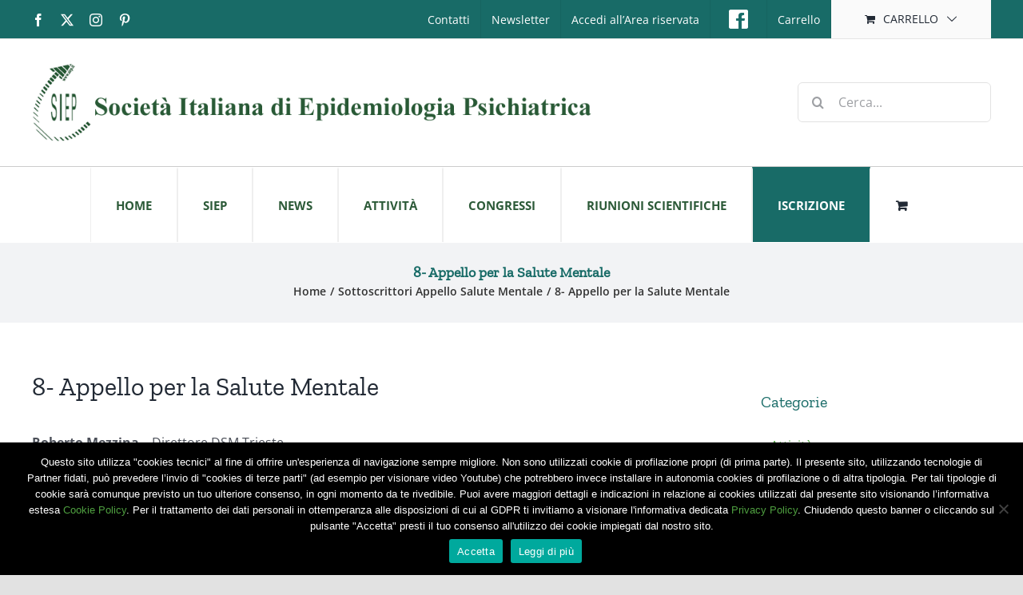

--- FILE ---
content_type: text/html; charset=UTF-8
request_url: https://siep.it/8-appello-per-la-salute-mentale/
body_size: 15189
content:
<!DOCTYPE html>
<html class="avada-html-layout-wide avada-html-header-position-top" lang="it-IT" prefix="og: http://ogp.me/ns# fb: http://ogp.me/ns/fb#">
<head>
	<meta http-equiv="X-UA-Compatible" content="IE=edge" />
	<meta http-equiv="Content-Type" content="text/html; charset=utf-8"/>
	<meta name="viewport" content="width=device-width, initial-scale=1" />
	<title>8- Appello per la Salute Mentale &#8211; SIEP &#8211; Società Italiana di Epidemiologia Psichiatrica</title>
<meta name='robots' content='max-image-preview:large' />
	<style>img:is([sizes="auto" i], [sizes^="auto," i]) { contain-intrinsic-size: 3000px 1500px }</style>
	<link rel="alternate" type="application/rss+xml" title="SIEP - Società Italiana di Epidemiologia Psichiatrica &raquo; Feed" href="https://siep.it/feed/" />
		
		
		
									<meta name="description" content="Roberto Mezzina  - Direttore DSM Trieste

&quot;Aderisco. Tuttavia non concordo che non si possa operare per un cambiamento legislativo, anche in assenza di dati epidemiologici di dettaglio o omogenei, data l’estrema evidenza delle questioni.&quot;"/>
				
		<meta property="og:locale" content="it_IT"/>
		<meta property="og:type" content="article"/>
		<meta property="og:site_name" content="SIEP - Società Italiana di Epidemiologia Psichiatrica"/>
		<meta property="og:title" content="  8- Appello per la Salute Mentale"/>
				<meta property="og:description" content="Roberto Mezzina  - Direttore DSM Trieste

&quot;Aderisco. Tuttavia non concordo che non si possa operare per un cambiamento legislativo, anche in assenza di dati epidemiologici di dettaglio o omogenei, data l’estrema evidenza delle questioni.&quot;"/>
				<meta property="og:url" content="https://siep.it/8-appello-per-la-salute-mentale/"/>
										<meta property="article:published_time" content="2016-10-13T16:43:35+01:00"/>
							<meta property="article:modified_time" content="2016-10-13T17:06:12+01:00"/>
								<meta name="author" content="SIEP"/>
								<meta property="og:image" content="https://siep.it/wp-content/uploads/2016/08/logo-siep.png"/>
		<meta property="og:image:width" content="875"/>
		<meta property="og:image:height" content="122"/>
		<meta property="og:image:type" content="image/png"/>
				<link rel='stylesheet' id='wp-block-library-css' href='https://siep.it/wp-includes/css/dist/block-library/style.min.css?ver=6.8.3' type='text/css' media='all' />
<style id='wp-block-library-theme-inline-css' type='text/css'>
.wp-block-audio :where(figcaption){color:#555;font-size:13px;text-align:center}.is-dark-theme .wp-block-audio :where(figcaption){color:#ffffffa6}.wp-block-audio{margin:0 0 1em}.wp-block-code{border:1px solid #ccc;border-radius:4px;font-family:Menlo,Consolas,monaco,monospace;padding:.8em 1em}.wp-block-embed :where(figcaption){color:#555;font-size:13px;text-align:center}.is-dark-theme .wp-block-embed :where(figcaption){color:#ffffffa6}.wp-block-embed{margin:0 0 1em}.blocks-gallery-caption{color:#555;font-size:13px;text-align:center}.is-dark-theme .blocks-gallery-caption{color:#ffffffa6}:root :where(.wp-block-image figcaption){color:#555;font-size:13px;text-align:center}.is-dark-theme :root :where(.wp-block-image figcaption){color:#ffffffa6}.wp-block-image{margin:0 0 1em}.wp-block-pullquote{border-bottom:4px solid;border-top:4px solid;color:currentColor;margin-bottom:1.75em}.wp-block-pullquote cite,.wp-block-pullquote footer,.wp-block-pullquote__citation{color:currentColor;font-size:.8125em;font-style:normal;text-transform:uppercase}.wp-block-quote{border-left:.25em solid;margin:0 0 1.75em;padding-left:1em}.wp-block-quote cite,.wp-block-quote footer{color:currentColor;font-size:.8125em;font-style:normal;position:relative}.wp-block-quote:where(.has-text-align-right){border-left:none;border-right:.25em solid;padding-left:0;padding-right:1em}.wp-block-quote:where(.has-text-align-center){border:none;padding-left:0}.wp-block-quote.is-large,.wp-block-quote.is-style-large,.wp-block-quote:where(.is-style-plain){border:none}.wp-block-search .wp-block-search__label{font-weight:700}.wp-block-search__button{border:1px solid #ccc;padding:.375em .625em}:where(.wp-block-group.has-background){padding:1.25em 2.375em}.wp-block-separator.has-css-opacity{opacity:.4}.wp-block-separator{border:none;border-bottom:2px solid;margin-left:auto;margin-right:auto}.wp-block-separator.has-alpha-channel-opacity{opacity:1}.wp-block-separator:not(.is-style-wide):not(.is-style-dots){width:100px}.wp-block-separator.has-background:not(.is-style-dots){border-bottom:none;height:1px}.wp-block-separator.has-background:not(.is-style-wide):not(.is-style-dots){height:2px}.wp-block-table{margin:0 0 1em}.wp-block-table td,.wp-block-table th{word-break:normal}.wp-block-table :where(figcaption){color:#555;font-size:13px;text-align:center}.is-dark-theme .wp-block-table :where(figcaption){color:#ffffffa6}.wp-block-video :where(figcaption){color:#555;font-size:13px;text-align:center}.is-dark-theme .wp-block-video :where(figcaption){color:#ffffffa6}.wp-block-video{margin:0 0 1em}:root :where(.wp-block-template-part.has-background){margin-bottom:0;margin-top:0;padding:1.25em 2.375em}
</style>
<style id='classic-theme-styles-inline-css' type='text/css'>
/*! This file is auto-generated */
.wp-block-button__link{color:#fff;background-color:#32373c;border-radius:9999px;box-shadow:none;text-decoration:none;padding:calc(.667em + 2px) calc(1.333em + 2px);font-size:1.125em}.wp-block-file__button{background:#32373c;color:#fff;text-decoration:none}
</style>
<style id='global-styles-inline-css' type='text/css'>
:root{--wp--preset--aspect-ratio--square: 1;--wp--preset--aspect-ratio--4-3: 4/3;--wp--preset--aspect-ratio--3-4: 3/4;--wp--preset--aspect-ratio--3-2: 3/2;--wp--preset--aspect-ratio--2-3: 2/3;--wp--preset--aspect-ratio--16-9: 16/9;--wp--preset--aspect-ratio--9-16: 9/16;--wp--preset--color--black: #000000;--wp--preset--color--cyan-bluish-gray: #abb8c3;--wp--preset--color--white: #ffffff;--wp--preset--color--pale-pink: #f78da7;--wp--preset--color--vivid-red: #cf2e2e;--wp--preset--color--luminous-vivid-orange: #ff6900;--wp--preset--color--luminous-vivid-amber: #fcb900;--wp--preset--color--light-green-cyan: #7bdcb5;--wp--preset--color--vivid-green-cyan: #00d084;--wp--preset--color--pale-cyan-blue: #8ed1fc;--wp--preset--color--vivid-cyan-blue: #0693e3;--wp--preset--color--vivid-purple: #9b51e0;--wp--preset--color--awb-color-1: rgba(255,255,255,1);--wp--preset--color--awb-color-2: rgba(249,249,251,1);--wp--preset--color--awb-color-3: rgba(226,226,226,1);--wp--preset--color--awb-color-4: rgba(101,188,123,1);--wp--preset--color--awb-color-5: rgba(74,78,87,1);--wp--preset--color--awb-color-6: rgba(51,51,51,1);--wp--preset--color--awb-color-7: rgba(33,41,52,1);--wp--preset--color--awb-color-8: rgba(0,0,0,1);--wp--preset--color--awb-color-custom-10: rgba(24,107,103,1);--wp--preset--color--awb-color-custom-11: rgba(242,243,245,1);--wp--preset--color--awb-color-custom-12: rgba(204,204,204,1);--wp--preset--color--awb-color-custom-13: rgba(29,168,161,1);--wp--preset--color--awb-color-custom-14: rgba(160,206,78,1);--wp--preset--color--awb-color-custom-15: rgba(44,90,56,1);--wp--preset--color--awb-color-custom-16: rgba(255,255,255,0.8);--wp--preset--color--awb-color-custom-17: rgba(242,243,245,0.7);--wp--preset--color--awb-color-custom-18: rgba(158,160,164,1);--wp--preset--gradient--vivid-cyan-blue-to-vivid-purple: linear-gradient(135deg,rgba(6,147,227,1) 0%,rgb(155,81,224) 100%);--wp--preset--gradient--light-green-cyan-to-vivid-green-cyan: linear-gradient(135deg,rgb(122,220,180) 0%,rgb(0,208,130) 100%);--wp--preset--gradient--luminous-vivid-amber-to-luminous-vivid-orange: linear-gradient(135deg,rgba(252,185,0,1) 0%,rgba(255,105,0,1) 100%);--wp--preset--gradient--luminous-vivid-orange-to-vivid-red: linear-gradient(135deg,rgba(255,105,0,1) 0%,rgb(207,46,46) 100%);--wp--preset--gradient--very-light-gray-to-cyan-bluish-gray: linear-gradient(135deg,rgb(238,238,238) 0%,rgb(169,184,195) 100%);--wp--preset--gradient--cool-to-warm-spectrum: linear-gradient(135deg,rgb(74,234,220) 0%,rgb(151,120,209) 20%,rgb(207,42,186) 40%,rgb(238,44,130) 60%,rgb(251,105,98) 80%,rgb(254,248,76) 100%);--wp--preset--gradient--blush-light-purple: linear-gradient(135deg,rgb(255,206,236) 0%,rgb(152,150,240) 100%);--wp--preset--gradient--blush-bordeaux: linear-gradient(135deg,rgb(254,205,165) 0%,rgb(254,45,45) 50%,rgb(107,0,62) 100%);--wp--preset--gradient--luminous-dusk: linear-gradient(135deg,rgb(255,203,112) 0%,rgb(199,81,192) 50%,rgb(65,88,208) 100%);--wp--preset--gradient--pale-ocean: linear-gradient(135deg,rgb(255,245,203) 0%,rgb(182,227,212) 50%,rgb(51,167,181) 100%);--wp--preset--gradient--electric-grass: linear-gradient(135deg,rgb(202,248,128) 0%,rgb(113,206,126) 100%);--wp--preset--gradient--midnight: linear-gradient(135deg,rgb(2,3,129) 0%,rgb(40,116,252) 100%);--wp--preset--font-size--small: 12px;--wp--preset--font-size--medium: 20px;--wp--preset--font-size--large: 24px;--wp--preset--font-size--x-large: 42px;--wp--preset--font-size--normal: 16px;--wp--preset--font-size--xlarge: 32px;--wp--preset--font-size--huge: 48px;--wp--preset--spacing--20: 0.44rem;--wp--preset--spacing--30: 0.67rem;--wp--preset--spacing--40: 1rem;--wp--preset--spacing--50: 1.5rem;--wp--preset--spacing--60: 2.25rem;--wp--preset--spacing--70: 3.38rem;--wp--preset--spacing--80: 5.06rem;--wp--preset--shadow--natural: 6px 6px 9px rgba(0, 0, 0, 0.2);--wp--preset--shadow--deep: 12px 12px 50px rgba(0, 0, 0, 0.4);--wp--preset--shadow--sharp: 6px 6px 0px rgba(0, 0, 0, 0.2);--wp--preset--shadow--outlined: 6px 6px 0px -3px rgba(255, 255, 255, 1), 6px 6px rgba(0, 0, 0, 1);--wp--preset--shadow--crisp: 6px 6px 0px rgba(0, 0, 0, 1);}:where(.is-layout-flex){gap: 0.5em;}:where(.is-layout-grid){gap: 0.5em;}body .is-layout-flex{display: flex;}.is-layout-flex{flex-wrap: wrap;align-items: center;}.is-layout-flex > :is(*, div){margin: 0;}body .is-layout-grid{display: grid;}.is-layout-grid > :is(*, div){margin: 0;}:where(.wp-block-columns.is-layout-flex){gap: 2em;}:where(.wp-block-columns.is-layout-grid){gap: 2em;}:where(.wp-block-post-template.is-layout-flex){gap: 1.25em;}:where(.wp-block-post-template.is-layout-grid){gap: 1.25em;}.has-black-color{color: var(--wp--preset--color--black) !important;}.has-cyan-bluish-gray-color{color: var(--wp--preset--color--cyan-bluish-gray) !important;}.has-white-color{color: var(--wp--preset--color--white) !important;}.has-pale-pink-color{color: var(--wp--preset--color--pale-pink) !important;}.has-vivid-red-color{color: var(--wp--preset--color--vivid-red) !important;}.has-luminous-vivid-orange-color{color: var(--wp--preset--color--luminous-vivid-orange) !important;}.has-luminous-vivid-amber-color{color: var(--wp--preset--color--luminous-vivid-amber) !important;}.has-light-green-cyan-color{color: var(--wp--preset--color--light-green-cyan) !important;}.has-vivid-green-cyan-color{color: var(--wp--preset--color--vivid-green-cyan) !important;}.has-pale-cyan-blue-color{color: var(--wp--preset--color--pale-cyan-blue) !important;}.has-vivid-cyan-blue-color{color: var(--wp--preset--color--vivid-cyan-blue) !important;}.has-vivid-purple-color{color: var(--wp--preset--color--vivid-purple) !important;}.has-black-background-color{background-color: var(--wp--preset--color--black) !important;}.has-cyan-bluish-gray-background-color{background-color: var(--wp--preset--color--cyan-bluish-gray) !important;}.has-white-background-color{background-color: var(--wp--preset--color--white) !important;}.has-pale-pink-background-color{background-color: var(--wp--preset--color--pale-pink) !important;}.has-vivid-red-background-color{background-color: var(--wp--preset--color--vivid-red) !important;}.has-luminous-vivid-orange-background-color{background-color: var(--wp--preset--color--luminous-vivid-orange) !important;}.has-luminous-vivid-amber-background-color{background-color: var(--wp--preset--color--luminous-vivid-amber) !important;}.has-light-green-cyan-background-color{background-color: var(--wp--preset--color--light-green-cyan) !important;}.has-vivid-green-cyan-background-color{background-color: var(--wp--preset--color--vivid-green-cyan) !important;}.has-pale-cyan-blue-background-color{background-color: var(--wp--preset--color--pale-cyan-blue) !important;}.has-vivid-cyan-blue-background-color{background-color: var(--wp--preset--color--vivid-cyan-blue) !important;}.has-vivid-purple-background-color{background-color: var(--wp--preset--color--vivid-purple) !important;}.has-black-border-color{border-color: var(--wp--preset--color--black) !important;}.has-cyan-bluish-gray-border-color{border-color: var(--wp--preset--color--cyan-bluish-gray) !important;}.has-white-border-color{border-color: var(--wp--preset--color--white) !important;}.has-pale-pink-border-color{border-color: var(--wp--preset--color--pale-pink) !important;}.has-vivid-red-border-color{border-color: var(--wp--preset--color--vivid-red) !important;}.has-luminous-vivid-orange-border-color{border-color: var(--wp--preset--color--luminous-vivid-orange) !important;}.has-luminous-vivid-amber-border-color{border-color: var(--wp--preset--color--luminous-vivid-amber) !important;}.has-light-green-cyan-border-color{border-color: var(--wp--preset--color--light-green-cyan) !important;}.has-vivid-green-cyan-border-color{border-color: var(--wp--preset--color--vivid-green-cyan) !important;}.has-pale-cyan-blue-border-color{border-color: var(--wp--preset--color--pale-cyan-blue) !important;}.has-vivid-cyan-blue-border-color{border-color: var(--wp--preset--color--vivid-cyan-blue) !important;}.has-vivid-purple-border-color{border-color: var(--wp--preset--color--vivid-purple) !important;}.has-vivid-cyan-blue-to-vivid-purple-gradient-background{background: var(--wp--preset--gradient--vivid-cyan-blue-to-vivid-purple) !important;}.has-light-green-cyan-to-vivid-green-cyan-gradient-background{background: var(--wp--preset--gradient--light-green-cyan-to-vivid-green-cyan) !important;}.has-luminous-vivid-amber-to-luminous-vivid-orange-gradient-background{background: var(--wp--preset--gradient--luminous-vivid-amber-to-luminous-vivid-orange) !important;}.has-luminous-vivid-orange-to-vivid-red-gradient-background{background: var(--wp--preset--gradient--luminous-vivid-orange-to-vivid-red) !important;}.has-very-light-gray-to-cyan-bluish-gray-gradient-background{background: var(--wp--preset--gradient--very-light-gray-to-cyan-bluish-gray) !important;}.has-cool-to-warm-spectrum-gradient-background{background: var(--wp--preset--gradient--cool-to-warm-spectrum) !important;}.has-blush-light-purple-gradient-background{background: var(--wp--preset--gradient--blush-light-purple) !important;}.has-blush-bordeaux-gradient-background{background: var(--wp--preset--gradient--blush-bordeaux) !important;}.has-luminous-dusk-gradient-background{background: var(--wp--preset--gradient--luminous-dusk) !important;}.has-pale-ocean-gradient-background{background: var(--wp--preset--gradient--pale-ocean) !important;}.has-electric-grass-gradient-background{background: var(--wp--preset--gradient--electric-grass) !important;}.has-midnight-gradient-background{background: var(--wp--preset--gradient--midnight) !important;}.has-small-font-size{font-size: var(--wp--preset--font-size--small) !important;}.has-medium-font-size{font-size: var(--wp--preset--font-size--medium) !important;}.has-large-font-size{font-size: var(--wp--preset--font-size--large) !important;}.has-x-large-font-size{font-size: var(--wp--preset--font-size--x-large) !important;}
:where(.wp-block-post-template.is-layout-flex){gap: 1.25em;}:where(.wp-block-post-template.is-layout-grid){gap: 1.25em;}
:where(.wp-block-columns.is-layout-flex){gap: 2em;}:where(.wp-block-columns.is-layout-grid){gap: 2em;}
:root :where(.wp-block-pullquote){font-size: 1.5em;line-height: 1.6;}
</style>
<link rel='stylesheet' id='cookie-notice-front-css' href='https://siep.it/wp-content/plugins/cookie-notice/css/front.min.css?ver=2.5.6' type='text/css' media='all' />
<link rel='stylesheet' id='ihc_front_end_style-css' href='https://siep.it/wp-content/plugins/indeed-membership-pro/assets/css/style.min.css?ver=13.2' type='text/css' media='all' />
<link rel='stylesheet' id='ihc_templates_style-css' href='https://siep.it/wp-content/plugins/indeed-membership-pro/assets/css/templates.min.css?ver=13.2' type='text/css' media='all' />
<style id='woocommerce-inline-inline-css' type='text/css'>
.woocommerce form .form-row .required { visibility: visible; }
</style>
<link rel='stylesheet' id='brands-styles-css' href='https://siep.it/wp-content/plugins/woocommerce/assets/css/brands.css?ver=9.8.3' type='text/css' media='all' />
<link rel='stylesheet' id='tablepress-default-css' href='https://siep.it/wp-content/plugins/tablepress/css/build/default.css?ver=3.1.3' type='text/css' media='all' />
<link rel='stylesheet' id='fusion-dynamic-css-css' href='https://siep.it/wp-content/uploads/fusion-styles/1fe5a61773f3011df547ad28abca7f5c.min.css?ver=3.12' type='text/css' media='all' />
<script type="text/javascript" src="https://siep.it/wp-includes/js/jquery/jquery.min.js?ver=3.7.1" id="jquery-core-js"></script>
<script type="text/javascript" src="https://siep.it/wp-includes/js/jquery/jquery-migrate.min.js?ver=3.4.1" id="jquery-migrate-js"></script>
<script type="text/javascript" id="ihc-front_end_js-js-extra">
/* <![CDATA[ */
var ihc_translated_labels = {"delete_level":"Are you sure you want to delete this membership?","cancel_level":"Are you sure you want to cancel this membership?"};
/* ]]> */
</script>
<script type="text/javascript" src="https://siep.it/wp-content/plugins/indeed-membership-pro/assets/js/functions.min.js?ver=13.2" id="ihc-front_end_js-js"></script>
<script type="text/javascript" id="ihc-front_end_js-js-after">
/* <![CDATA[ */
var ihc_site_url='https://siep.it';
var ihc_plugin_url='https://siep.it/wp-content/plugins/indeed-membership-pro/';
var ihc_ajax_url='https://siep.it/wp-admin/admin-ajax.php';
var ihcStripeMultiply='100';
/* ]]> */
</script>
<script type="text/javascript" src="//siep.it/wp-content/plugins/revslider/sr6/assets/js/rbtools.min.js?ver=6.7.23" async id="tp-tools-js"></script>
<script type="text/javascript" src="//siep.it/wp-content/plugins/revslider/sr6/assets/js/rs6.min.js?ver=6.7.23" async id="revmin-js"></script>
<script type="text/javascript" src="https://siep.it/wp-content/plugins/woocommerce/assets/js/jquery-blockui/jquery.blockUI.min.js?ver=2.7.0-wc.9.8.3" id="jquery-blockui-js" defer="defer" data-wp-strategy="defer"></script>
<script type="text/javascript" id="wc-add-to-cart-js-extra">
/* <![CDATA[ */
var wc_add_to_cart_params = {"ajax_url":"\/wp-admin\/admin-ajax.php","wc_ajax_url":"\/?wc-ajax=%%endpoint%%","i18n_view_cart":"Visualizza carrello","cart_url":"https:\/\/siep.it\/carrello\/","is_cart":"","cart_redirect_after_add":"no"};
/* ]]> */
</script>
<script type="text/javascript" src="https://siep.it/wp-content/plugins/woocommerce/assets/js/frontend/add-to-cart.min.js?ver=9.8.3" id="wc-add-to-cart-js" defer="defer" data-wp-strategy="defer"></script>
<script type="text/javascript" src="https://siep.it/wp-content/plugins/woocommerce/assets/js/js-cookie/js.cookie.min.js?ver=2.1.4-wc.9.8.3" id="js-cookie-js" defer="defer" data-wp-strategy="defer"></script>
<script type="text/javascript" id="woocommerce-js-extra">
/* <![CDATA[ */
var woocommerce_params = {"ajax_url":"\/wp-admin\/admin-ajax.php","wc_ajax_url":"\/?wc-ajax=%%endpoint%%","i18n_password_show":"Mostra password","i18n_password_hide":"Nascondi password"};
/* ]]> */
</script>
<script type="text/javascript" src="https://siep.it/wp-content/plugins/woocommerce/assets/js/frontend/woocommerce.min.js?ver=9.8.3" id="woocommerce-js" defer="defer" data-wp-strategy="defer"></script>
<link rel="https://api.w.org/" href="https://siep.it/wp-json/" /><link rel="alternate" title="JSON" type="application/json" href="https://siep.it/wp-json/wp/v2/posts/871" /><link rel="EditURI" type="application/rsd+xml" title="RSD" href="https://siep.it/xmlrpc.php?rsd" />
<meta name="generator" content="WordPress 6.8.3" />
<meta name="generator" content="WooCommerce 9.8.3" />
<link rel="canonical" href="https://siep.it/8-appello-per-la-salute-mentale/" />
<link rel='shortlink' href='https://siep.it/?p=871' />
<link rel="alternate" title="oEmbed (JSON)" type="application/json+oembed" href="https://siep.it/wp-json/oembed/1.0/embed?url=https%3A%2F%2Fsiep.it%2F8-appello-per-la-salute-mentale%2F" />
<link rel="alternate" title="oEmbed (XML)" type="text/xml+oembed" href="https://siep.it/wp-json/oembed/1.0/embed?url=https%3A%2F%2Fsiep.it%2F8-appello-per-la-salute-mentale%2F&#038;format=xml" />
<meta name='ump-hash' content='MTMuMnwyMDI1MDUwNXwx'><meta name='ump-token' content='bcd554d90e'><style type="text/css" id="css-fb-visibility">@media screen and (max-width: 640px){.fusion-no-small-visibility{display:none !important;}body .sm-text-align-center{text-align:center !important;}body .sm-text-align-left{text-align:left !important;}body .sm-text-align-right{text-align:right !important;}body .sm-flex-align-center{justify-content:center !important;}body .sm-flex-align-flex-start{justify-content:flex-start !important;}body .sm-flex-align-flex-end{justify-content:flex-end !important;}body .sm-mx-auto{margin-left:auto !important;margin-right:auto !important;}body .sm-ml-auto{margin-left:auto !important;}body .sm-mr-auto{margin-right:auto !important;}body .fusion-absolute-position-small{position:absolute;top:auto;width:100%;}.awb-sticky.awb-sticky-small{ position: sticky; top: var(--awb-sticky-offset,0); }}@media screen and (min-width: 641px) and (max-width: 1024px){.fusion-no-medium-visibility{display:none !important;}body .md-text-align-center{text-align:center !important;}body .md-text-align-left{text-align:left !important;}body .md-text-align-right{text-align:right !important;}body .md-flex-align-center{justify-content:center !important;}body .md-flex-align-flex-start{justify-content:flex-start !important;}body .md-flex-align-flex-end{justify-content:flex-end !important;}body .md-mx-auto{margin-left:auto !important;margin-right:auto !important;}body .md-ml-auto{margin-left:auto !important;}body .md-mr-auto{margin-right:auto !important;}body .fusion-absolute-position-medium{position:absolute;top:auto;width:100%;}.awb-sticky.awb-sticky-medium{ position: sticky; top: var(--awb-sticky-offset,0); }}@media screen and (min-width: 1025px){.fusion-no-large-visibility{display:none !important;}body .lg-text-align-center{text-align:center !important;}body .lg-text-align-left{text-align:left !important;}body .lg-text-align-right{text-align:right !important;}body .lg-flex-align-center{justify-content:center !important;}body .lg-flex-align-flex-start{justify-content:flex-start !important;}body .lg-flex-align-flex-end{justify-content:flex-end !important;}body .lg-mx-auto{margin-left:auto !important;margin-right:auto !important;}body .lg-ml-auto{margin-left:auto !important;}body .lg-mr-auto{margin-right:auto !important;}body .fusion-absolute-position-large{position:absolute;top:auto;width:100%;}.awb-sticky.awb-sticky-large{ position: sticky; top: var(--awb-sticky-offset,0); }}</style>	<noscript><style>.woocommerce-product-gallery{ opacity: 1 !important; }</style></noscript>
	<meta name="generator" content="Powered by Slider Revolution 6.7.23 - responsive, Mobile-Friendly Slider Plugin for WordPress with comfortable drag and drop interface." />
<script>function setREVStartSize(e){
			//window.requestAnimationFrame(function() {
				window.RSIW = window.RSIW===undefined ? window.innerWidth : window.RSIW;
				window.RSIH = window.RSIH===undefined ? window.innerHeight : window.RSIH;
				try {
					var pw = document.getElementById(e.c).parentNode.offsetWidth,
						newh;
					pw = pw===0 || isNaN(pw) || (e.l=="fullwidth" || e.layout=="fullwidth") ? window.RSIW : pw;
					e.tabw = e.tabw===undefined ? 0 : parseInt(e.tabw);
					e.thumbw = e.thumbw===undefined ? 0 : parseInt(e.thumbw);
					e.tabh = e.tabh===undefined ? 0 : parseInt(e.tabh);
					e.thumbh = e.thumbh===undefined ? 0 : parseInt(e.thumbh);
					e.tabhide = e.tabhide===undefined ? 0 : parseInt(e.tabhide);
					e.thumbhide = e.thumbhide===undefined ? 0 : parseInt(e.thumbhide);
					e.mh = e.mh===undefined || e.mh=="" || e.mh==="auto" ? 0 : parseInt(e.mh,0);
					if(e.layout==="fullscreen" || e.l==="fullscreen")
						newh = Math.max(e.mh,window.RSIH);
					else{
						e.gw = Array.isArray(e.gw) ? e.gw : [e.gw];
						for (var i in e.rl) if (e.gw[i]===undefined || e.gw[i]===0) e.gw[i] = e.gw[i-1];
						e.gh = e.el===undefined || e.el==="" || (Array.isArray(e.el) && e.el.length==0)? e.gh : e.el;
						e.gh = Array.isArray(e.gh) ? e.gh : [e.gh];
						for (var i in e.rl) if (e.gh[i]===undefined || e.gh[i]===0) e.gh[i] = e.gh[i-1];
											
						var nl = new Array(e.rl.length),
							ix = 0,
							sl;
						e.tabw = e.tabhide>=pw ? 0 : e.tabw;
						e.thumbw = e.thumbhide>=pw ? 0 : e.thumbw;
						e.tabh = e.tabhide>=pw ? 0 : e.tabh;
						e.thumbh = e.thumbhide>=pw ? 0 : e.thumbh;
						for (var i in e.rl) nl[i] = e.rl[i]<window.RSIW ? 0 : e.rl[i];
						sl = nl[0];
						for (var i in nl) if (sl>nl[i] && nl[i]>0) { sl = nl[i]; ix=i;}
						var m = pw>(e.gw[ix]+e.tabw+e.thumbw) ? 1 : (pw-(e.tabw+e.thumbw)) / (e.gw[ix]);
						newh =  (e.gh[ix] * m) + (e.tabh + e.thumbh);
					}
					var el = document.getElementById(e.c);
					if (el!==null && el) el.style.height = newh+"px";
					el = document.getElementById(e.c+"_wrapper");
					if (el!==null && el) {
						el.style.height = newh+"px";
						el.style.display = "block";
					}
				} catch(e){
					console.log("Failure at Presize of Slider:" + e)
				}
			//});
		  };</script>
		<script type="text/javascript">
			var doc = document.documentElement;
			doc.setAttribute( 'data-useragent', navigator.userAgent );
		</script>
		
	</head>

<body class="wp-singular post-template-default single single-post postid-871 single-format-standard wp-theme-Avada theme-Avada cookies-not-set woocommerce-no-js has-sidebar fusion-image-hovers fusion-pagination-sizing fusion-button_type-flat fusion-button_span-no fusion-button_gradient-linear avada-image-rollover-circle-yes avada-image-rollover-yes avada-image-rollover-direction-left fusion-body ltr no-tablet-sticky-header no-mobile-sticky-header no-mobile-slidingbar no-mobile-totop avada-has-rev-slider-styles fusion-disable-outline fusion-sub-menu-fade mobile-logo-pos-left layout-wide-mode avada-has-boxed-modal-shadow- layout-scroll-offset-full avada-has-zero-margin-offset-top fusion-top-header menu-text-align-center fusion-woo-product-design-classic fusion-woo-shop-page-columns-4 fusion-woo-related-columns-4 fusion-woo-archive-page-columns-3 avada-has-woo-gallery-disabled woo-sale-badge-circle woo-outofstock-badge-top_bar mobile-menu-design-classic fusion-show-pagination-text fusion-header-layout-v4 avada-responsive avada-footer-fx-none avada-menu-highlight-style-bar fusion-search-form-clean fusion-main-menu-search-overlay fusion-avatar-circle avada-dropdown-styles avada-blog-layout-large avada-blog-archive-layout-large avada-header-shadow-no avada-menu-icon-position-left avada-has-megamenu-shadow avada-has-mobile-menu-search avada-has-breadcrumb-mobile-hidden avada-has-titlebar-bar_and_content avada-header-border-color-full-transparent avada-has-pagination-width_height avada-flyout-menu-direction-fade avada-ec-views-v1" data-awb-post-id="871">
		<a class="skip-link screen-reader-text" href="#content">Salta al contenuto</a>

	<div id="boxed-wrapper">
		
		<div id="wrapper" class="fusion-wrapper">
			<div id="home" style="position:relative;top:-1px;"></div>
							
					
			<header class="fusion-header-wrapper">
				<div class="fusion-header-v4 fusion-logo-alignment fusion-logo-left fusion-sticky-menu- fusion-sticky-logo- fusion-mobile-logo- fusion-sticky-menu-only fusion-header-menu-align-center fusion-mobile-menu-design-classic">
					
<div class="fusion-secondary-header">
	<div class="fusion-row">
					<div class="fusion-alignleft">
				<div class="fusion-social-links-header"><div class="fusion-social-networks"><div class="fusion-social-networks-wrapper"><a  class="fusion-social-network-icon fusion-tooltip fusion-facebook awb-icon-facebook" style data-placement="bottom" data-title="Facebook" data-toggle="tooltip" title="Facebook" href="#" target="_blank" rel="noreferrer"><span class="screen-reader-text">Facebook</span></a><a  class="fusion-social-network-icon fusion-tooltip fusion-twitter awb-icon-twitter" style data-placement="bottom" data-title="X" data-toggle="tooltip" title="X" href="#" target="_blank" rel="noopener noreferrer"><span class="screen-reader-text">X</span></a><a  class="fusion-social-network-icon fusion-tooltip fusion-instagram awb-icon-instagram" style data-placement="bottom" data-title="Instagram" data-toggle="tooltip" title="Instagram" href="#" target="_blank" rel="noopener noreferrer"><span class="screen-reader-text">Instagram</span></a><a  class="fusion-social-network-icon fusion-tooltip fusion-pinterest awb-icon-pinterest" style data-placement="bottom" data-title="Pinterest" data-toggle="tooltip" title="Pinterest" href="#" target="_blank" rel="noopener noreferrer"><span class="screen-reader-text">Pinterest</span></a></div></div></div>			</div>
							<div class="fusion-alignright">
				<nav class="fusion-secondary-menu" role="navigation" aria-label="Menu Secondario"><ul id="menu-menu-top" class="menu"><li  id="menu-item-60"  class="menu-item menu-item-type-post_type menu-item-object-page menu-item-60"  data-item-id="60"><a  href="https://siep.it/contatti/" class="fusion-bar-highlight"><span class="menu-text">Contatti</span></a></li><li  id="menu-item-59"  class="menu-item menu-item-type-post_type menu-item-object-page menu-item-has-children menu-item-59 fusion-dropdown-menu"  data-item-id="59"><a  href="https://siep.it/iscriviti-alla-newsletter/" class="fusion-bar-highlight"><span class="menu-text">Newsletter</span></a><ul class="sub-menu"><li  id="menu-item-3167"  class="menu-item menu-item-type-post_type menu-item-object-page menu-item-3167 fusion-dropdown-submenu" ><a  href="https://siep.it/iscriviti-alla-newsletter/" class="fusion-bar-highlight"><span>Iscriviti alla Newsletter</span></a></li><li  id="menu-item-3165"  class="menu-item menu-item-type-post_type menu-item-object-page menu-item-3165 fusion-dropdown-submenu" ><a  href="https://siep.it/newsletter-siep-invia-il-tuo-contributo/" class="fusion-bar-highlight"><span>Newsletter SIEP: invia il tuo contributo!</span></a></li><li  id="menu-item-3166"  class="menu-item menu-item-type-post_type menu-item-object-page menu-item-3166 fusion-dropdown-submenu" ><a  href="https://siep.it/archivio-newsletter/" class="fusion-bar-highlight"><span>Archivio – Newsletter</span></a></li></ul></li><li  id="menu-item-12966"  class="menu-item menu-item-type-custom menu-item-object-custom menu-item-12966"  data-item-id="12966"><a  href="https://siep.it/member-login/" class="fusion-bar-highlight"><span class="menu-text">Accedi all’Area riservata</span></a></li><li  id="menu-item-673"  class="menu-item menu-item-type-custom menu-item-object-custom menu-item-673"  data-item-id="673"><a  href="https://www.facebook.com/Siep-154750124952538" class="fusion-bar-highlight"><span class="menu-text"><img src="https://siep.it/wp-content/uploads/2016/09/social-facebook.png" width="44" height="44" alt=""/></span></a></li><li  id="menu-item-4052"  class="menu-item menu-item-type-post_type menu-item-object-page menu-item-4052"  data-item-id="4052"><a  href="https://siep.it/carrello/" class="fusion-bar-highlight"><span class="menu-text">Carrello</span></a></li><li class="menu-item fusion-dropdown-menu menu-item-has-children fusion-custom-menu-item fusion-menu-login-box"><a href="https://siep.it/mio-account/" aria-haspopup="true" class="fusion-bar-highlight"><span class="menu-text">Il mio account</span></a><div class="fusion-custom-menu-item-contents"><form action="https://siep.it/wp-login.php" name="loginform" method="post"><p><input type="text" class="input-text" name="log" id="username-menu-top-691d07ee36a20" value="" placeholder="Username" /></p><p><input type="password" class="input-text" name="pwd" id="password-menu-top-691d07ee36a20" value="" placeholder="Password" /></p><p class="fusion-remember-checkbox"><label for="fusion-menu-login-box-rememberme-menu-top-691d07ee36a20"><input name="rememberme" type="checkbox" id="fusion-menu-login-box-rememberme" value="forever"> Ricordami</label></p><input type="hidden" name="fusion_woo_login_box" value="true" /><p class="fusion-login-box-submit"><input type="submit" name="wp-submit" id="wp-submit-menu-top-691d07ee36a20" class="button button-small default comment-submit" value="Accedi"><input type="hidden" name="redirect" value=""></p></form><a class="fusion-menu-login-box-register" href="https://siep.it/mio-account/" title="Registrati">Registrati</a></div></li><li class="fusion-custom-menu-item fusion-menu-cart fusion-secondary-menu-cart"><a class="fusion-secondary-menu-icon fusion-bar-highlight" href="https://siep.it/carrello/"><span class="menu-text" aria-label="Visualizza carrello">Carrello</span></a></li></ul></nav><nav class="fusion-mobile-nav-holder fusion-mobile-menu-text-align-left" aria-label="Menu Mobile Secondario"></nav>			</div>
			</div>
</div>
<div class="fusion-header-sticky-height"></div>
<div class="fusion-sticky-header-wrapper"> <!-- start fusion sticky header wrapper -->
	<div class="fusion-header">
		<div class="fusion-row">
							<div class="fusion-logo" data-margin-top="0px" data-margin-bottom="0px" data-margin-left="0px" data-margin-right="0px">
			<a class="fusion-logo-link"  href="https://siep.it/" >

						<!-- standard logo -->
			<img src="https://siep.it/wp-content/uploads/2016/08/logo-siep.png" srcset="https://siep.it/wp-content/uploads/2016/08/logo-siep.png 1x" width="875" height="122" alt="SIEP &#8211; Società Italiana di Epidemiologia Psichiatrica Logo" data-retina_logo_url="" class="fusion-standard-logo" />

			
					</a>
		
<div class="fusion-header-content-3-wrapper">
			<h3 class="fusion-header-tagline">
			Insert Tagline Here		</h3>
		<div class="fusion-secondary-menu-search">
					<form role="search" class="searchform fusion-search-form  fusion-search-form-clean" method="get" action="https://siep.it/">
			<div class="fusion-search-form-content">

				
				<div class="fusion-search-field search-field">
					<label><span class="screen-reader-text">Cerca per:</span>
													<input type="search" value="" name="s" class="s" placeholder="Cerca..." required aria-required="true" aria-label="Cerca..."/>
											</label>
				</div>
				<div class="fusion-search-button search-button">
					<input type="submit" class="fusion-search-submit searchsubmit" aria-label="Cerca" value="&#xf002;" />
									</div>

				
			</div>


			
		</form>
				</div>
	</div>
</div>
										
					</div>
	</div>
	<div class="fusion-secondary-main-menu">
		<div class="fusion-row">
			<nav class="fusion-main-menu" aria-label="Menu Principale"><div class="fusion-overlay-search">		<form role="search" class="searchform fusion-search-form  fusion-search-form-clean" method="get" action="https://siep.it/">
			<div class="fusion-search-form-content">

				
				<div class="fusion-search-field search-field">
					<label><span class="screen-reader-text">Cerca per:</span>
													<input type="search" value="" name="s" class="s" placeholder="Cerca..." required aria-required="true" aria-label="Cerca..."/>
											</label>
				</div>
				<div class="fusion-search-button search-button">
					<input type="submit" class="fusion-search-submit searchsubmit" aria-label="Cerca" value="&#xf002;" />
									</div>

				
			</div>


			
		</form>
		<div class="fusion-search-spacer"></div><a href="#" role="button" aria-label="Close Search" class="fusion-close-search"></a></div><ul id="menu-menu" class="fusion-menu"><li  id="menu-item-45"  class="menu-item menu-item-type-post_type menu-item-object-page menu-item-home menu-item-45"  data-item-id="45"><a  href="https://siep.it/" class="fusion-bar-highlight"><span class="menu-text">Home</span></a></li><li  id="menu-item-46"  class="menu-item menu-item-type-post_type menu-item-object-page menu-item-has-children menu-item-46 fusion-dropdown-menu"  data-item-id="46"><a  href="https://siep.it/siep/" class="fusion-bar-highlight"><span class="menu-text">SIEP</span></a><ul class="sub-menu"><li  id="menu-item-47"  class="menu-item menu-item-type-post_type menu-item-object-page menu-item-47 fusion-dropdown-submenu" ><a  href="https://siep.it/siep/chi-siamo/" class="fusion-bar-highlight"><span>Chi siamo</span></a></li><li  id="menu-item-48"  class="menu-item menu-item-type-post_type menu-item-object-page menu-item-48 fusion-dropdown-submenu" ><a  href="https://siep.it/siep/statuto/" class="fusion-bar-highlight"><span>Statuto</span></a></li><li  id="menu-item-49"  class="menu-item menu-item-type-post_type menu-item-object-page menu-item-49 fusion-dropdown-submenu" ><a  href="https://siep.it/siep/regolamento/" class="fusion-bar-highlight"><span>Regolamento</span></a></li><li  id="menu-item-50"  class="menu-item menu-item-type-post_type menu-item-object-page menu-item-50 fusion-dropdown-submenu" ><a  href="https://siep.it/siep/consiglio-direttivo/" class="fusion-bar-highlight"><span>Consiglio direttivo</span></a></li><li  id="menu-item-52"  class="menu-item menu-item-type-post_type menu-item-object-page menu-item-52 fusion-dropdown-submenu" ><a  href="https://siep.it/siep/facilitazioni-ai-soci/" class="fusion-bar-highlight"><span>Facilitazioni ai Soci</span></a></li><li  id="menu-item-2557"  class="menu-item menu-item-type-post_type menu-item-object-page menu-item-2557 fusion-dropdown-submenu" ><a  href="https://siep.it/siep/bilanci/" class="fusion-bar-highlight"><span>Bilanci</span></a></li><li  id="menu-item-3121"  class="menu-item menu-item-type-post_type menu-item-object-page menu-item-3121 fusion-dropdown-submenu" ><a  href="https://siep.it/siep/quaderni-siep/" class="fusion-bar-highlight"><span>Quaderni SIEP</span></a></li><li  id="menu-item-3777"  class="menu-item menu-item-type-custom menu-item-object-custom menu-item-3777 fusion-dropdown-submenu" ><a  href="https://siep.it/iscrizione/" class="fusion-bar-highlight"><span>Iscrizione</span></a></li><li  id="menu-item-3776"  class="menu-item menu-item-type-custom menu-item-object-custom menu-item-3776 fusion-dropdown-submenu" ><a  href="https://siep.it/prodotto/iscrizione-annuale-siep/" class="fusion-bar-highlight"><span>Paga iscrizione online</span></a></li></ul></li><li  id="menu-item-385"  class="menu-item menu-item-type-post_type menu-item-object-page menu-item-385"  data-item-id="385"><a  href="https://siep.it/news/" class="fusion-bar-highlight"><span class="menu-text">News</span></a></li><li  id="menu-item-56"  class="menu-item menu-item-type-post_type menu-item-object-page menu-item-has-children menu-item-56 fusion-dropdown-menu"  data-item-id="56"><a  href="https://siep.it/attivita/" class="fusion-bar-highlight"><span class="menu-text">Attività</span></a><ul class="sub-menu"><li  id="menu-item-589"  class="menu-item menu-item-type-post_type menu-item-object-page menu-item-589 fusion-dropdown-submenu" ><a  href="https://siep.it/studi-e-ricerche/" class="fusion-bar-highlight"><span>Studi e Ricerche</span></a></li></ul></li><li  id="menu-item-53"  class="menu-item menu-item-type-post_type menu-item-object-page menu-item-53"  data-item-id="53"><a  href="https://siep.it/congressi-societari/" class="fusion-bar-highlight"><span class="menu-text">Congressi</span></a></li><li  id="menu-item-54"  class="menu-item menu-item-type-post_type menu-item-object-page menu-item-54"  data-item-id="54"><a  href="https://siep.it/riunioni-scientifiche-societarie/" class="fusion-bar-highlight"><span class="menu-text">Riunioni Scientifiche</span></a></li><li  id="menu-item-61"  class="menu-item menu-item-type-post_type menu-item-object-page menu-item-61"  data-item-id="61"><a  href="https://siep.it/iscrizione/" class="fusion-bar-highlight"><span class="menu-text">Iscrizione</span></a></li><li class="fusion-custom-menu-item fusion-menu-cart fusion-main-menu-cart"><a class="fusion-main-menu-icon fusion-bar-highlight" href="https://siep.it/carrello/"><span class="menu-text" aria-label="Visualizza carrello"></span></a></li></ul></nav>
<nav class="fusion-mobile-nav-holder fusion-mobile-menu-text-align-left" aria-label="Menu Mobile Principale"></nav>

			
<div class="fusion-clearfix"></div>
<div class="fusion-mobile-menu-search">
			<form role="search" class="searchform fusion-search-form  fusion-search-form-clean" method="get" action="https://siep.it/">
			<div class="fusion-search-form-content">

				
				<div class="fusion-search-field search-field">
					<label><span class="screen-reader-text">Cerca per:</span>
													<input type="search" value="" name="s" class="s" placeholder="Cerca..." required aria-required="true" aria-label="Cerca..."/>
											</label>
				</div>
				<div class="fusion-search-button search-button">
					<input type="submit" class="fusion-search-submit searchsubmit" aria-label="Cerca" value="&#xf002;" />
									</div>

				
			</div>


			
		</form>
		</div>
		</div>
	</div>
</div> <!-- end fusion sticky header wrapper -->
				</div>
				<div class="fusion-clearfix"></div>
			</header>
								
							<div id="sliders-container" class="fusion-slider-visibility">
					</div>
				
					
							
			<section class="avada-page-titlebar-wrapper" aria-label="Barra Titolo Pagina">
	<div class="fusion-page-title-bar fusion-page-title-bar-none fusion-page-title-bar-center">
		<div class="fusion-page-title-row">
			<div class="fusion-page-title-wrapper">
				<div class="fusion-page-title-captions">

																							<h1 class="entry-title">8- Appello per la Salute Mentale</h1>

											
																		<div class="fusion-page-title-secondary">
								<nav class="fusion-breadcrumbs" aria-label="Breadcrumb"><ol class="awb-breadcrumb-list"><li class="fusion-breadcrumb-item awb-breadcrumb-sep awb-home" ><a href="https://siep.it" class="fusion-breadcrumb-link"><span >Home</span></a></li><li class="fusion-breadcrumb-item awb-breadcrumb-sep" ><a href="https://siep.it/category/sottoscrittori-appello-salute-mentale/" class="fusion-breadcrumb-link"><span >Sottoscrittori Appello Salute Mentale</span></a></li><li class="fusion-breadcrumb-item"  aria-current="page"><span  class="breadcrumb-leaf">8- Appello per la Salute Mentale</span></li></ol></nav>							</div>
											
				</div>

				
			</div>
		</div>
	</div>
</section>

						<main id="main" class="clearfix ">
				<div class="fusion-row" style="">

<section id="content" style="float: left;">
	
					<article id="post-871" class="post post-871 type-post status-publish format-standard hentry category-sottoscrittori-appello-salute-mentale">
						
									
															<h2 class="entry-title fusion-post-title">8- Appello per la Salute Mentale</h2>										<div class="post-content">
				<p><strong>Roberto Mezzina </strong> &#8211; Direttore DSM Trieste</p>
<p align="justify"><em>&#8220;Aderisco. Tuttavia non concordo che non si possa operare per un cambiamento legislativo, anche in assenza di dati epidemiologici di dettaglio o omogenei, data l’estrema evidenza delle questioni.&#8221;</em></p>
							</div>

												<div class="fusion-meta-info"><div class="fusion-meta-info-wrapper">Di <span class="vcard"><span class="fn"><a href="https://siep.it/author/siep/" title="Articoli scritti da SIEP" rel="author">SIEP</a></span></span><span class="fusion-inline-sep">|</span><span class="updated rich-snippet-hidden">2016-10-13T19:06:12+02:00</span><span>13 Ottobre 2016</span><span class="fusion-inline-sep">|</span><a href="https://siep.it/category/sottoscrittori-appello-salute-mentale/" rel="category tag">Sottoscrittori Appello Salute Mentale</a><span class="fusion-inline-sep">|</span><span class="fusion-comments"><span>Commenti disabilitati<span class="screen-reader-text"> su 8- Appello per la Salute Mentale</span></span></span></div></div>													<div class="fusion-sharing-box fusion-theme-sharing-box fusion-single-sharing-box">
		<h4>Condividi questa storia, scegli tu dove!</h4>
		<div class="fusion-social-networks"><div class="fusion-social-networks-wrapper"><a  class="fusion-social-network-icon fusion-tooltip fusion-facebook awb-icon-facebook" style="color:var(--sharing_social_links_icon_color);" data-placement="top" data-title="Facebook" data-toggle="tooltip" title="Facebook" href="https://www.facebook.com/sharer.php?u=https%3A%2F%2Fsiep.it%2F8-appello-per-la-salute-mentale%2F&amp;t=8-%20Appello%20per%20la%20Salute%20Mentale" target="_blank" rel="noreferrer"><span class="screen-reader-text">Facebook</span></a><a  class="fusion-social-network-icon fusion-tooltip fusion-twitter awb-icon-twitter" style="color:var(--sharing_social_links_icon_color);" data-placement="top" data-title="X" data-toggle="tooltip" title="X" href="https://x.com/intent/post?url=https%3A%2F%2Fsiep.it%2F8-appello-per-la-salute-mentale%2F&amp;text=8-%20Appello%20per%20la%20Salute%20Mentale" target="_blank" rel="noopener noreferrer"><span class="screen-reader-text">X</span></a><a  class="fusion-social-network-icon fusion-tooltip fusion-linkedin awb-icon-linkedin" style="color:var(--sharing_social_links_icon_color);" data-placement="top" data-title="LinkedIn" data-toggle="tooltip" title="LinkedIn" href="https://www.linkedin.com/shareArticle?mini=true&amp;url=https%3A%2F%2Fsiep.it%2F8-appello-per-la-salute-mentale%2F&amp;title=8-%20Appello%20per%20la%20Salute%20Mentale&amp;summary=Roberto%20Mezzina%20%20-%20Direttore%20DSM%20Trieste%0D%0A%0D%0A%22Aderisco.%20Tuttavia%20non%20concordo%20che%20non%20si%20possa%20operare%20per%20un%20cambiamento%20legislativo%2C%20anche%20in%20assenza%20di%20dati%20epidemiologici%20di%20dettaglio%20o%20omogenei%2C%20data%20l%E2%80%99estrema%20evidenza%20delle%20questioni.%22" target="_blank" rel="noopener noreferrer"><span class="screen-reader-text">LinkedIn</span></a><a  class="fusion-social-network-icon fusion-tooltip fusion-whatsapp awb-icon-whatsapp" style="color:var(--sharing_social_links_icon_color);" data-placement="top" data-title="WhatsApp" data-toggle="tooltip" title="WhatsApp" href="https://api.whatsapp.com/send?text=https%3A%2F%2Fsiep.it%2F8-appello-per-la-salute-mentale%2F" target="_blank" rel="noopener noreferrer"><span class="screen-reader-text">WhatsApp</span></a><a  class="fusion-social-network-icon fusion-tooltip fusion-mail awb-icon-mail fusion-last-social-icon" style="color:var(--sharing_social_links_icon_color);" data-placement="top" data-title="Email" data-toggle="tooltip" title="Email" href="mailto:?body=https://siep.it/8-appello-per-la-salute-mentale/&amp;subject=8-%20Appello%20per%20la%20Salute%20Mentale" target="_self" rel="noopener noreferrer"><span class="screen-reader-text">Email</span></a><div class="fusion-clearfix"></div></div></div>	</div>
													<section class="related-posts single-related-posts">
					<div class="fusion-title fusion-title-size-three sep-double sep-solid" style="margin-top:10px;margin-bottom:15px;">
					<h3 class="title-heading-left" style="margin:0;">
						Post correlati					</h3>
					<span class="awb-title-spacer"></span>
					<div class="title-sep-container">
						<div class="title-sep sep-double sep-solid"></div>
					</div>
				</div>
				
	
	
	
					<div class="awb-carousel awb-swiper awb-swiper-carousel" data-imagesize="fixed" data-metacontent="no" data-autoplay="no" data-touchscroll="no" data-columns="4" data-itemmargin="48px" data-itemwidth="180" data-scrollitems="">
		<div class="swiper-wrapper">
																		<div class="swiper-slide">
					<div class="fusion-carousel-item-wrapper">
						<div  class="fusion-image-wrapper fusion-image-size-fixed" aria-haspopup="true">
							<div class="fusion-placeholder-image" data-origheight="150" data-origwidth="100%" style="width:100%;height:150px;"></div>
		<div class="fusion-rollover">
	<div class="fusion-rollover-content">

														<a class="fusion-rollover-link" href="https://siep.it/10-appello-per-la-salute-mentale/">10- Appello per la Salute Mentale</a>
			
														
								
								
													
		
												<h4 class="fusion-rollover-title">
					<a class="fusion-rollover-title-link" href="https://siep.it/10-appello-per-la-salute-mentale/">
						10- Appello per la Salute Mentale					</a>
				</h4>
			
								
		
						<a class="fusion-link-wrapper" href="https://siep.it/10-appello-per-la-salute-mentale/" aria-label="10- Appello per la Salute Mentale"></a>
	</div>
</div>
</div>
											</div><!-- fusion-carousel-item-wrapper -->
				</div>
															<div class="swiper-slide">
					<div class="fusion-carousel-item-wrapper">
						<div  class="fusion-image-wrapper fusion-image-size-fixed" aria-haspopup="true">
							<div class="fusion-placeholder-image" data-origheight="150" data-origwidth="100%" style="width:100%;height:150px;"></div>
		<div class="fusion-rollover">
	<div class="fusion-rollover-content">

														<a class="fusion-rollover-link" href="https://siep.it/9-appello-per-la-salute-mentale/">9- Appello per la Salute Mentale</a>
			
														
								
								
													
		
												<h4 class="fusion-rollover-title">
					<a class="fusion-rollover-title-link" href="https://siep.it/9-appello-per-la-salute-mentale/">
						9- Appello per la Salute Mentale					</a>
				</h4>
			
								
		
						<a class="fusion-link-wrapper" href="https://siep.it/9-appello-per-la-salute-mentale/" aria-label="9- Appello per la Salute Mentale"></a>
	</div>
</div>
</div>
											</div><!-- fusion-carousel-item-wrapper -->
				</div>
															<div class="swiper-slide">
					<div class="fusion-carousel-item-wrapper">
						<div  class="fusion-image-wrapper fusion-image-size-fixed" aria-haspopup="true">
							<div class="fusion-placeholder-image" data-origheight="150" data-origwidth="100%" style="width:100%;height:150px;"></div>
		<div class="fusion-rollover">
	<div class="fusion-rollover-content">

														<a class="fusion-rollover-link" href="https://siep.it/8-appello-per-la-salute-mentale/">8- Appello per la Salute Mentale</a>
			
														
								
								
													
		
												<h4 class="fusion-rollover-title">
					<a class="fusion-rollover-title-link" href="https://siep.it/8-appello-per-la-salute-mentale/">
						8- Appello per la Salute Mentale					</a>
				</h4>
			
								
		
						<a class="fusion-link-wrapper" href="https://siep.it/8-appello-per-la-salute-mentale/" aria-label="8- Appello per la Salute Mentale"></a>
	</div>
</div>
</div>
											</div><!-- fusion-carousel-item-wrapper -->
				</div>
															<div class="swiper-slide">
					<div class="fusion-carousel-item-wrapper">
						<div  class="fusion-image-wrapper fusion-image-size-fixed" aria-haspopup="true">
							<div class="fusion-placeholder-image" data-origheight="150" data-origwidth="100%" style="width:100%;height:150px;"></div>
		<div class="fusion-rollover">
	<div class="fusion-rollover-content">

														<a class="fusion-rollover-link" href="https://siep.it/6-appello-per-la-salute-mentale/">6- Appello per la Salute Mentale</a>
			
														
								
								
													
		
												<h4 class="fusion-rollover-title">
					<a class="fusion-rollover-title-link" href="https://siep.it/6-appello-per-la-salute-mentale/">
						6- Appello per la Salute Mentale					</a>
				</h4>
			
								
		
						<a class="fusion-link-wrapper" href="https://siep.it/6-appello-per-la-salute-mentale/" aria-label="6- Appello per la Salute Mentale"></a>
	</div>
</div>
</div>
											</div><!-- fusion-carousel-item-wrapper -->
				</div>
					</div><!-- swiper-wrapper -->
				<div class="awb-swiper-button awb-swiper-button-prev"><i class="awb-icon-angle-left"></i></div><div class="awb-swiper-button awb-swiper-button-next"><i class="awb-icon-angle-right"></i></div>	</div><!-- fusion-carousel -->
</section><!-- related-posts -->


																	</article>
	</section>
<aside id="sidebar" class="sidebar fusion-widget-area fusion-content-widget-area fusion-sidebar-right fusion-blogsidebar" style="float: right;" data="">
											
					<section id="categories-2" class="widget widget_categories"><div class="heading"><h4 class="widget-title">Categorie</h4></div>
			<ul>
					<li class="cat-item cat-item-11"><a href="https://siep.it/category/attivita/">Attività</a>
</li>
	<li class="cat-item cat-item-9"><a href="https://siep.it/category/congressi/">Congressi</a>
</li>
	<li class="cat-item cat-item-8"><a href="https://siep.it/category/corsi/">Corsi</a>
</li>
	<li class="cat-item cat-item-79"><a href="https://siep.it/category/covid19/">Covid 19</a>
</li>
	<li class="cat-item cat-item-12"><a href="https://siep.it/category/news/">News</a>
</li>
	<li class="cat-item cat-item-22"><a href="https://siep.it/category/news-in-evidenza/">News in evidenza</a>
</li>
	<li class="cat-item cat-item-10"><a href="https://siep.it/category/riunioni-scientifiche/">Riunioni scientifiche</a>
</li>
	<li class="cat-item cat-item-1"><a href="https://siep.it/category/senza-categoria/">Senza categoria</a>
</li>
	<li class="cat-item cat-item-23"><a href="https://siep.it/category/sottoscrittori-appello-salute-mentale/">Sottoscrittori Appello Salute Mentale</a>
</li>
	<li class="cat-item cat-item-104"><a href="https://siep.it/category/studi-e-ricerche/">Studi e ricerche</a>
</li>
			</ul>

			</section><section id="archives-2" class="widget widget_archive"><div class="heading"><h4 class="widget-title">Archivio</h4></div>
			<ul>
					<li><a href='https://siep.it/2025/10/'>Ottobre 2025</a></li>
	<li><a href='https://siep.it/2025/06/'>Giugno 2025</a></li>
	<li><a href='https://siep.it/2025/04/'>Aprile 2025</a></li>
	<li><a href='https://siep.it/2025/01/'>Gennaio 2025</a></li>
	<li><a href='https://siep.it/2024/10/'>Ottobre 2024</a></li>
	<li><a href='https://siep.it/2024/07/'>Luglio 2024</a></li>
	<li><a href='https://siep.it/2024/05/'>Maggio 2024</a></li>
	<li><a href='https://siep.it/2024/03/'>Marzo 2024</a></li>
	<li><a href='https://siep.it/2024/01/'>Gennaio 2024</a></li>
	<li><a href='https://siep.it/2023/11/'>Novembre 2023</a></li>
	<li><a href='https://siep.it/2023/09/'>Settembre 2023</a></li>
	<li><a href='https://siep.it/2023/08/'>Agosto 2023</a></li>
	<li><a href='https://siep.it/2023/06/'>Giugno 2023</a></li>
	<li><a href='https://siep.it/2023/04/'>Aprile 2023</a></li>
	<li><a href='https://siep.it/2023/03/'>Marzo 2023</a></li>
	<li><a href='https://siep.it/2023/01/'>Gennaio 2023</a></li>
	<li><a href='https://siep.it/2022/11/'>Novembre 2022</a></li>
	<li><a href='https://siep.it/2022/10/'>Ottobre 2022</a></li>
	<li><a href='https://siep.it/2022/07/'>Luglio 2022</a></li>
	<li><a href='https://siep.it/2022/04/'>Aprile 2022</a></li>
	<li><a href='https://siep.it/2022/02/'>Febbraio 2022</a></li>
	<li><a href='https://siep.it/2021/12/'>Dicembre 2021</a></li>
	<li><a href='https://siep.it/2021/11/'>Novembre 2021</a></li>
	<li><a href='https://siep.it/2021/09/'>Settembre 2021</a></li>
	<li><a href='https://siep.it/2021/07/'>Luglio 2021</a></li>
	<li><a href='https://siep.it/2021/05/'>Maggio 2021</a></li>
	<li><a href='https://siep.it/2021/03/'>Marzo 2021</a></li>
	<li><a href='https://siep.it/2020/12/'>Dicembre 2020</a></li>
	<li><a href='https://siep.it/2020/11/'>Novembre 2020</a></li>
	<li><a href='https://siep.it/2020/10/'>Ottobre 2020</a></li>
	<li><a href='https://siep.it/2020/09/'>Settembre 2020</a></li>
	<li><a href='https://siep.it/2020/07/'>Luglio 2020</a></li>
	<li><a href='https://siep.it/2020/05/'>Maggio 2020</a></li>
	<li><a href='https://siep.it/2020/03/'>Marzo 2020</a></li>
	<li><a href='https://siep.it/2020/02/'>Febbraio 2020</a></li>
	<li><a href='https://siep.it/2019/12/'>Dicembre 2019</a></li>
	<li><a href='https://siep.it/2019/11/'>Novembre 2019</a></li>
	<li><a href='https://siep.it/2019/10/'>Ottobre 2019</a></li>
	<li><a href='https://siep.it/2019/07/'>Luglio 2019</a></li>
	<li><a href='https://siep.it/2019/06/'>Giugno 2019</a></li>
	<li><a href='https://siep.it/2019/04/'>Aprile 2019</a></li>
	<li><a href='https://siep.it/2019/03/'>Marzo 2019</a></li>
	<li><a href='https://siep.it/2019/01/'>Gennaio 2019</a></li>
	<li><a href='https://siep.it/2018/11/'>Novembre 2018</a></li>
	<li><a href='https://siep.it/2018/10/'>Ottobre 2018</a></li>
	<li><a href='https://siep.it/2018/08/'>Agosto 2018</a></li>
	<li><a href='https://siep.it/2018/07/'>Luglio 2018</a></li>
	<li><a href='https://siep.it/2018/06/'>Giugno 2018</a></li>
	<li><a href='https://siep.it/2018/05/'>Maggio 2018</a></li>
	<li><a href='https://siep.it/2016/10/'>Ottobre 2016</a></li>
	<li><a href='https://siep.it/2016/09/'>Settembre 2016</a></li>
	<li><a href='https://siep.it/2016/04/'>Aprile 2016</a></li>
	<li><a href='https://siep.it/2013/01/'>Gennaio 2013</a></li>
	<li><a href='https://siep.it/2012/08/'>Agosto 2012</a></li>
	<li><a href='https://siep.it/2010/05/'>Maggio 2010</a></li>
	<li><a href='https://siep.it/2009/11/'>Novembre 2009</a></li>
	<li><a href='https://siep.it/2008/10/'>Ottobre 2008</a></li>
	<li><a href='https://siep.it/2007/10/'>Ottobre 2007</a></li>
	<li><a href='https://siep.it/2006/11/'>Novembre 2006</a></li>
	<li><a href='https://siep.it/2005/09/'>Settembre 2005</a></li>
	<li><a href='https://siep.it/2005/05/'>Maggio 2005</a></li>
	<li><a href='https://siep.it/2004/11/'>Novembre 2004</a></li>
	<li><a href='https://siep.it/2004/10/'>Ottobre 2004</a></li>
	<li><a href='https://siep.it/2003/11/'>Novembre 2003</a></li>
	<li><a href='https://siep.it/2002/10/'>Ottobre 2002</a></li>
	<li><a href='https://siep.it/2001/11/'>Novembre 2001</a></li>
	<li><a href='https://siep.it/2000/09/'>Settembre 2000</a></li>
	<li><a href='https://siep.it/1999/11/'>Novembre 1999</a></li>
	<li><a href='https://siep.it/1998/11/'>Novembre 1998</a></li>
	<li><a href='https://siep.it/1997/11/'>Novembre 1997</a></li>
	<li><a href='https://siep.it/1996/11/'>Novembre 1996</a></li>
	<li><a href='https://siep.it/1995/10/'>Ottobre 1995</a></li>
	<li><a href='https://siep.it/1994/11/'>Novembre 1994</a></li>
	<li><a href='https://siep.it/1993/10/'>Ottobre 1993</a></li>
	<li><a href='https://siep.it/1992/11/'>Novembre 1992</a></li>
	<li><a href='https://siep.it/1991/10/'>Ottobre 1991</a></li>
	<li><a href='https://siep.it/1990/12/'>Dicembre 1990</a></li>
			</ul>

			</section>			</aside>
						
					</div>  <!-- fusion-row -->
				</main>  <!-- #main -->
				
				
								
					
		<div class="fusion-footer">
					
	<footer class="fusion-footer-widget-area fusion-widget-area">
		<div class="fusion-row">
			<div class="fusion-columns fusion-columns-4 fusion-widget-area">
				
																									<div class="fusion-column col-lg-3 col-md-3 col-sm-3">
							<section id="nav_menu-2" class="fusion-footer-widget-column widget widget_nav_menu"><h4 class="widget-title">SIEP</h4><div class="menu-menu-footer-1-container"><ul id="menu-menu-footer-1" class="menu"><li id="menu-item-62" class="menu-item menu-item-type-post_type menu-item-object-page menu-item-62"><a href="https://siep.it/siep/chi-siamo/">Chi siamo</a></li>
<li id="menu-item-63" class="menu-item menu-item-type-post_type menu-item-object-page menu-item-63"><a href="https://siep.it/siep/statuto/">Statuto</a></li>
<li id="menu-item-64" class="menu-item menu-item-type-post_type menu-item-object-page menu-item-64"><a href="https://siep.it/siep/regolamento/">Regolamento</a></li>
<li id="menu-item-65" class="menu-item menu-item-type-post_type menu-item-object-page menu-item-65"><a href="https://siep.it/siep/consiglio-direttivo/">Consiglio direttivo</a></li>
<li id="menu-item-67" class="menu-item menu-item-type-post_type menu-item-object-page menu-item-67"><a href="https://siep.it/siep/facilitazioni-ai-soci/">Facilitazioni ai Soci</a></li>
<li id="menu-item-108" class="menu-item menu-item-type-post_type menu-item-object-page menu-item-108"><a href="https://siep.it/iscrizione/">Iscrizione alla società</a></li>
</ul></div><div style="clear:both;"></div></section>																					</div>
																										<div class="fusion-column col-lg-3 col-md-3 col-sm-3">
							<section id="nav_menu-3" class="fusion-footer-widget-column widget widget_nav_menu"><h4 class="widget-title">Le Attività</h4><div class="menu-menu-footer-2-container"><ul id="menu-menu-footer-2" class="menu"><li id="menu-item-68" class="menu-item menu-item-type-post_type menu-item-object-page menu-item-68"><a href="https://siep.it/congressi-societari/">Congressi Societari</a></li>
<li id="menu-item-69" class="menu-item menu-item-type-post_type menu-item-object-page menu-item-69"><a href="https://siep.it/riunioni-scientifiche-societarie/">Riunioni Scientifiche</a></li>
<li id="menu-item-71" class="menu-item menu-item-type-post_type menu-item-object-page menu-item-71"><a href="https://siep.it/attivita/">Attività</a></li>
</ul></div><div style="clear:both;"></div></section>																					</div>
																										<div class="fusion-column col-lg-3 col-md-3 col-sm-3">
							<section id="nav_menu-10" class="fusion-footer-widget-column widget widget_nav_menu"><h4 class="widget-title">Link utili</h4><div class="menu-menu-link-container"><ul id="menu-menu-link" class="menu"><li id="menu-item-366" class="menu-item menu-item-type-post_type menu-item-object-page menu-item-366"><a href="https://siep.it/link-utili/societa-e-organizzazioni-scientifiche-italiane/">Società e organizzazioni scientifiche italiane</a></li>
<li id="menu-item-365" class="menu-item menu-item-type-post_type menu-item-object-page menu-item-365"><a href="https://siep.it/link-utili/riviste-scientifiche/">Riviste scientifiche</a></li>
<li id="menu-item-364" class="menu-item menu-item-type-post_type menu-item-object-page menu-item-364"><a href="https://siep.it/link-utili/istituzioni-e-centri-di-ricerca/">Istituzioni e centri di ricerca</a></li>
<li id="menu-item-363" class="menu-item menu-item-type-post_type menu-item-object-page menu-item-363"><a href="https://siep.it/link-utili/varie/">Varie</a></li>
</ul></div><div style="clear:both;"></div></section>																					</div>
																										<div class="fusion-column fusion-column-last col-lg-3 col-md-3 col-sm-3">
							<section id="nav_menu-4" class="fusion-footer-widget-column widget widget_nav_menu"><h4 class="widget-title">Info e Contatti</h4><div class="menu-menu-footer-3-container"><ul id="menu-menu-footer-3" class="menu"><li id="menu-item-73" class="menu-item menu-item-type-post_type menu-item-object-page menu-item-73"><a href="https://siep.it/contatti/">Contatti</a></li>
<li id="menu-item-74" class="menu-item menu-item-type-post_type menu-item-object-page menu-item-74"><a href="https://siep.it/iscriviti-alla-newsletter/">Iscriviti alla Newsletter</a></li>
<li id="menu-item-72" class="menu-item menu-item-type-post_type menu-item-object-page menu-item-72"><a href="https://siep.it/accedi-allarea-riservata/">Accedi all’Area riservata</a></li>
</ul></div><div style="clear:both;"></div></section>																					</div>
																											
				<div class="fusion-clearfix"></div>
			</div> <!-- fusion-columns -->
		</div> <!-- fusion-row -->
	</footer> <!-- fusion-footer-widget-area -->

	
	<footer id="footer" class="fusion-footer-copyright-area">
		<div class="fusion-row">
			<div class="fusion-copyright-content">

				<div class="fusion-copyright-notice">
		<div>
		<div class="box-footer-gdpr">
  <div class="box-footer-gdpr-ico"><img src="https://www.siep.it/wp-content/uploads/2021/01/ico-gdpr.png" alt="" width="32" height="32" class="alignnone size-full" /></div>
  <div class="box-footer-gdpr-ico">GDPR Compliant</div>
  <div class="box-footer-gdpr-txt">Questo sito è aggiornato al nuovo Regolamento Europeo<br>
    in materia di protezione dei dati personali.</div>
  <div class="box-footer-gdpr-link"><a href="https://www.siep.it/privacy-policy">Privacy Policy</a> | <a href="https://www.siep.it/cookie-policy">Cookie Policy</a> | <a href="https://www.siep.it/termini-di-servizio">Termini di Servizio</a></div>
</div>
<div class="box-footer-gdpr">SIEP – Societa italiana di epidemiologia psichiatrica - Codice Fiscale 96017640184</div>	</div>
</div>

			</div> <!-- fusion-fusion-copyright-content -->
		</div> <!-- fusion-row -->
	</footer> <!-- #footer -->
		</div> <!-- fusion-footer -->

		
																</div> <!-- wrapper -->
		</div> <!-- #boxed-wrapper -->
				<a class="fusion-one-page-text-link fusion-page-load-link" tabindex="-1" href="#" aria-hidden="true">Page load link</a>

		<div class="avada-footer-scripts">
			<script type="text/javascript">var fusionNavIsCollapsed=function(e){var t,n;window.innerWidth<=e.getAttribute("data-breakpoint")?(e.classList.add("collapse-enabled"),e.classList.remove("awb-menu_desktop"),e.classList.contains("expanded")||window.dispatchEvent(new CustomEvent("fusion-mobile-menu-collapsed",{detail:{nav:e}})),(n=e.querySelectorAll(".menu-item-has-children.expanded")).length&&n.forEach((function(e){e.querySelector(".awb-menu__open-nav-submenu_mobile").setAttribute("aria-expanded","false")}))):(null!==e.querySelector(".menu-item-has-children.expanded .awb-menu__open-nav-submenu_click")&&e.querySelector(".menu-item-has-children.expanded .awb-menu__open-nav-submenu_click").click(),e.classList.remove("collapse-enabled"),e.classList.add("awb-menu_desktop"),null!==e.querySelector(".awb-menu__main-ul")&&e.querySelector(".awb-menu__main-ul").removeAttribute("style")),e.classList.add("no-wrapper-transition"),clearTimeout(t),t=setTimeout(()=>{e.classList.remove("no-wrapper-transition")},400),e.classList.remove("loading")},fusionRunNavIsCollapsed=function(){var e,t=document.querySelectorAll(".awb-menu");for(e=0;e<t.length;e++)fusionNavIsCollapsed(t[e])};function avadaGetScrollBarWidth(){var e,t,n,l=document.createElement("p");return l.style.width="100%",l.style.height="200px",(e=document.createElement("div")).style.position="absolute",e.style.top="0px",e.style.left="0px",e.style.visibility="hidden",e.style.width="200px",e.style.height="150px",e.style.overflow="hidden",e.appendChild(l),document.body.appendChild(e),t=l.offsetWidth,e.style.overflow="scroll",t==(n=l.offsetWidth)&&(n=e.clientWidth),document.body.removeChild(e),jQuery("html").hasClass("awb-scroll")&&10<t-n?10:t-n}fusionRunNavIsCollapsed(),window.addEventListener("fusion-resize-horizontal",fusionRunNavIsCollapsed);</script>
		<script>
			window.RS_MODULES = window.RS_MODULES || {};
			window.RS_MODULES.modules = window.RS_MODULES.modules || {};
			window.RS_MODULES.waiting = window.RS_MODULES.waiting || [];
			window.RS_MODULES.defered = false;
			window.RS_MODULES.moduleWaiting = window.RS_MODULES.moduleWaiting || {};
			window.RS_MODULES.type = 'compiled';
		</script>
		<script type="speculationrules">
{"prefetch":[{"source":"document","where":{"and":[{"href_matches":"\/*"},{"not":{"href_matches":["\/wp-*.php","\/wp-admin\/*","\/wp-content\/uploads\/*","\/wp-content\/*","\/wp-content\/plugins\/*","\/wp-content\/themes\/Avada\/*","\/*\\?(.+)"]}},{"not":{"selector_matches":"a[rel~=\"nofollow\"]"}},{"not":{"selector_matches":".no-prefetch, .no-prefetch a"}}]},"eagerness":"conservative"}]}
</script>
	<script type='text/javascript'>
		(function () {
			var c = document.body.className;
			c = c.replace(/woocommerce-no-js/, 'woocommerce-js');
			document.body.className = c;
		})();
	</script>
	<link rel='stylesheet' id='wc-blocks-style-css' href='https://siep.it/wp-content/plugins/woocommerce/assets/client/blocks/wc-blocks.css?ver=wc-9.8.3' type='text/css' media='all' />
<link rel='stylesheet' id='rs-plugin-settings-css' href='//siep.it/wp-content/plugins/revslider/sr6/assets/css/rs6.css?ver=6.7.23' type='text/css' media='all' />
<style id='rs-plugin-settings-inline-css' type='text/css'>
#rs-demo-id {}
</style>
<script type="text/javascript" id="cookie-notice-front-js-before">
/* <![CDATA[ */
var cnArgs = {"ajaxUrl":"https:\/\/siep.it\/wp-admin\/admin-ajax.php","nonce":"ec0425088b","hideEffect":"fade","position":"bottom","onScroll":false,"onScrollOffset":100,"onClick":false,"cookieName":"cookie_notice_accepted","cookieTime":2592000,"cookieTimeRejected":2592000,"globalCookie":false,"redirection":false,"cache":false,"revokeCookies":false,"revokeCookiesOpt":"automatic"};
/* ]]> */
</script>
<script type="text/javascript" src="https://siep.it/wp-content/plugins/cookie-notice/js/front.min.js?ver=2.5.6" id="cookie-notice-front-js"></script>
<script type="text/javascript" src="https://siep.it/wp-content/plugins/woocommerce/assets/js/sourcebuster/sourcebuster.min.js?ver=9.8.3" id="sourcebuster-js-js"></script>
<script type="text/javascript" id="wc-order-attribution-js-extra">
/* <![CDATA[ */
var wc_order_attribution = {"params":{"lifetime":1.0e-5,"session":30,"base64":false,"ajaxurl":"https:\/\/siep.it\/wp-admin\/admin-ajax.php","prefix":"wc_order_attribution_","allowTracking":true},"fields":{"source_type":"current.typ","referrer":"current_add.rf","utm_campaign":"current.cmp","utm_source":"current.src","utm_medium":"current.mdm","utm_content":"current.cnt","utm_id":"current.id","utm_term":"current.trm","utm_source_platform":"current.plt","utm_creative_format":"current.fmt","utm_marketing_tactic":"current.tct","session_entry":"current_add.ep","session_start_time":"current_add.fd","session_pages":"session.pgs","session_count":"udata.vst","user_agent":"udata.uag"}};
/* ]]> */
</script>
<script type="text/javascript" src="https://siep.it/wp-content/plugins/woocommerce/assets/js/frontend/order-attribution.min.js?ver=9.8.3" id="wc-order-attribution-js"></script>
<script type="text/javascript" src="https://www.google.com/recaptcha/api.js?render=6LcaP8wUAAAAAFKajrlw6h_FWVKEKfw3PvG3sGE7&amp;ver=3.0" id="google-recaptcha-js"></script>
<script type="text/javascript" src="https://siep.it/wp-includes/js/dist/vendor/wp-polyfill.min.js?ver=3.15.0" id="wp-polyfill-js"></script>
<script type="text/javascript" id="wpcf7-recaptcha-js-before">
/* <![CDATA[ */
var wpcf7_recaptcha = {
    "sitekey": "6LcaP8wUAAAAAFKajrlw6h_FWVKEKfw3PvG3sGE7",
    "actions": {
        "homepage": "homepage",
        "contactform": "contactform"
    }
};
/* ]]> */
</script>
<script type="text/javascript" src="https://siep.it/wp-content/plugins/contact-form-7/modules/recaptcha/index.js?ver=6.0.6" id="wpcf7-recaptcha-js"></script>
<script type="text/javascript" src="https://siep.it/wp-content/uploads/fusion-scripts/82c51b8344f34aac96effd0a8537cf2a.min.js?ver=3.12" id="fusion-scripts-js"></script>
				<script type="text/javascript">
				jQuery( document ).ready( function() {
					var ajaxurl = 'https://siep.it/wp-admin/admin-ajax.php';
					if ( 0 < jQuery( '.fusion-login-nonce' ).length ) {
						jQuery.get( ajaxurl, { 'action': 'fusion_login_nonce' }, function( response ) {
							jQuery( '.fusion-login-nonce' ).html( response );
						});
					}
				});
				</script>
				<script type="application/ld+json">{"@context":"https:\/\/schema.org","@type":"BreadcrumbList","itemListElement":[{"@type":"ListItem","position":1,"name":"Home","item":"https:\/\/siep.it"},{"@type":"ListItem","position":2,"name":"Sottoscrittori Appello Salute Mentale","item":"https:\/\/siep.it\/category\/sottoscrittori-appello-salute-mentale\/"}]}</script>
		<!-- Cookie Notice plugin v2.5.6 by Hu-manity.co https://hu-manity.co/ -->
		<div id="cookie-notice" role="dialog" class="cookie-notice-hidden cookie-revoke-hidden cn-position-bottom" aria-label="Cookie Notice" style="background-color: rgba(0,0,0,1);"><div class="cookie-notice-container" style="color: #fff"><span id="cn-notice-text" class="cn-text-container">Questo sito utilizza "cookies tecnici" al fine di offrire un'esperienza di navigazione sempre migliore. Non sono utilizzati cookie di profilazione propri (di prima parte). Il presente sito, utilizzando tecnologie di Partner fidati, può prevedere l’invio di "cookies di terze parti" (ad esempio per visionare video Youtube) che potrebbero invece installare in autonomia cookies di profilazione o di altra tipologia. Per tali tipologie di cookie sarà comunque previsto un tuo ulteriore consenso, in ogni momento da te rivedibile. Puoi avere maggiori dettagli e indicazioni in relazione ai cookies utilizzati dal presente sito visionando l’informativa estesa <a href="https://www.siep.it/cookie-policy">Cookie Policy</a>. Per il trattamento dei dati personali in ottemperanza alle disposizioni di cui al GDPR ti invitiamo a visionare l'informativa dedicata <a href="https://www.siep.it/privacy-policy">Privacy Policy</a>. Chiudendo questo banner o cliccando sul pulsante "Accetta" presti il tuo consenso all'utilizzo dei cookie impiegati dal nostro sito.</span><span id="cn-notice-buttons" class="cn-buttons-container"><a href="#" id="cn-accept-cookie" data-cookie-set="accept" class="cn-set-cookie cn-button" aria-label="Accetta" style="background-color: #00a99d">Accetta</a><a href="https://siep.it/cookie-policy/" target="_blank" id="cn-more-info" class="cn-more-info cn-button" aria-label="Leggi di più" style="background-color: #00a99d">Leggi di più</a></span><span id="cn-close-notice" data-cookie-set="accept" class="cn-close-icon" title="No"></span></div>
			
		</div>
		<!-- / Cookie Notice plugin -->		</div>

			<section class="to-top-container to-top-right" aria-labelledby="awb-to-top-label">
		<a href="#" id="toTop" class="fusion-top-top-link">
			<span id="awb-to-top-label" class="screen-reader-text">Torna in cima</span>

					</a>
	</section>
		</body>
</html>


--- FILE ---
content_type: text/html; charset=utf-8
request_url: https://www.google.com/recaptcha/api2/anchor?ar=1&k=6LcaP8wUAAAAAFKajrlw6h_FWVKEKfw3PvG3sGE7&co=aHR0cHM6Ly9zaWVwLml0OjQ0Mw..&hl=en&v=TkacYOdEJbdB_JjX802TMer9&size=invisible&anchor-ms=20000&execute-ms=15000&cb=y89y87wjteer
body_size: 45071
content:
<!DOCTYPE HTML><html dir="ltr" lang="en"><head><meta http-equiv="Content-Type" content="text/html; charset=UTF-8">
<meta http-equiv="X-UA-Compatible" content="IE=edge">
<title>reCAPTCHA</title>
<style type="text/css">
/* cyrillic-ext */
@font-face {
  font-family: 'Roboto';
  font-style: normal;
  font-weight: 400;
  src: url(//fonts.gstatic.com/s/roboto/v18/KFOmCnqEu92Fr1Mu72xKKTU1Kvnz.woff2) format('woff2');
  unicode-range: U+0460-052F, U+1C80-1C8A, U+20B4, U+2DE0-2DFF, U+A640-A69F, U+FE2E-FE2F;
}
/* cyrillic */
@font-face {
  font-family: 'Roboto';
  font-style: normal;
  font-weight: 400;
  src: url(//fonts.gstatic.com/s/roboto/v18/KFOmCnqEu92Fr1Mu5mxKKTU1Kvnz.woff2) format('woff2');
  unicode-range: U+0301, U+0400-045F, U+0490-0491, U+04B0-04B1, U+2116;
}
/* greek-ext */
@font-face {
  font-family: 'Roboto';
  font-style: normal;
  font-weight: 400;
  src: url(//fonts.gstatic.com/s/roboto/v18/KFOmCnqEu92Fr1Mu7mxKKTU1Kvnz.woff2) format('woff2');
  unicode-range: U+1F00-1FFF;
}
/* greek */
@font-face {
  font-family: 'Roboto';
  font-style: normal;
  font-weight: 400;
  src: url(//fonts.gstatic.com/s/roboto/v18/KFOmCnqEu92Fr1Mu4WxKKTU1Kvnz.woff2) format('woff2');
  unicode-range: U+0370-0377, U+037A-037F, U+0384-038A, U+038C, U+038E-03A1, U+03A3-03FF;
}
/* vietnamese */
@font-face {
  font-family: 'Roboto';
  font-style: normal;
  font-weight: 400;
  src: url(//fonts.gstatic.com/s/roboto/v18/KFOmCnqEu92Fr1Mu7WxKKTU1Kvnz.woff2) format('woff2');
  unicode-range: U+0102-0103, U+0110-0111, U+0128-0129, U+0168-0169, U+01A0-01A1, U+01AF-01B0, U+0300-0301, U+0303-0304, U+0308-0309, U+0323, U+0329, U+1EA0-1EF9, U+20AB;
}
/* latin-ext */
@font-face {
  font-family: 'Roboto';
  font-style: normal;
  font-weight: 400;
  src: url(//fonts.gstatic.com/s/roboto/v18/KFOmCnqEu92Fr1Mu7GxKKTU1Kvnz.woff2) format('woff2');
  unicode-range: U+0100-02BA, U+02BD-02C5, U+02C7-02CC, U+02CE-02D7, U+02DD-02FF, U+0304, U+0308, U+0329, U+1D00-1DBF, U+1E00-1E9F, U+1EF2-1EFF, U+2020, U+20A0-20AB, U+20AD-20C0, U+2113, U+2C60-2C7F, U+A720-A7FF;
}
/* latin */
@font-face {
  font-family: 'Roboto';
  font-style: normal;
  font-weight: 400;
  src: url(//fonts.gstatic.com/s/roboto/v18/KFOmCnqEu92Fr1Mu4mxKKTU1Kg.woff2) format('woff2');
  unicode-range: U+0000-00FF, U+0131, U+0152-0153, U+02BB-02BC, U+02C6, U+02DA, U+02DC, U+0304, U+0308, U+0329, U+2000-206F, U+20AC, U+2122, U+2191, U+2193, U+2212, U+2215, U+FEFF, U+FFFD;
}
/* cyrillic-ext */
@font-face {
  font-family: 'Roboto';
  font-style: normal;
  font-weight: 500;
  src: url(//fonts.gstatic.com/s/roboto/v18/KFOlCnqEu92Fr1MmEU9fCRc4AMP6lbBP.woff2) format('woff2');
  unicode-range: U+0460-052F, U+1C80-1C8A, U+20B4, U+2DE0-2DFF, U+A640-A69F, U+FE2E-FE2F;
}
/* cyrillic */
@font-face {
  font-family: 'Roboto';
  font-style: normal;
  font-weight: 500;
  src: url(//fonts.gstatic.com/s/roboto/v18/KFOlCnqEu92Fr1MmEU9fABc4AMP6lbBP.woff2) format('woff2');
  unicode-range: U+0301, U+0400-045F, U+0490-0491, U+04B0-04B1, U+2116;
}
/* greek-ext */
@font-face {
  font-family: 'Roboto';
  font-style: normal;
  font-weight: 500;
  src: url(//fonts.gstatic.com/s/roboto/v18/KFOlCnqEu92Fr1MmEU9fCBc4AMP6lbBP.woff2) format('woff2');
  unicode-range: U+1F00-1FFF;
}
/* greek */
@font-face {
  font-family: 'Roboto';
  font-style: normal;
  font-weight: 500;
  src: url(//fonts.gstatic.com/s/roboto/v18/KFOlCnqEu92Fr1MmEU9fBxc4AMP6lbBP.woff2) format('woff2');
  unicode-range: U+0370-0377, U+037A-037F, U+0384-038A, U+038C, U+038E-03A1, U+03A3-03FF;
}
/* vietnamese */
@font-face {
  font-family: 'Roboto';
  font-style: normal;
  font-weight: 500;
  src: url(//fonts.gstatic.com/s/roboto/v18/KFOlCnqEu92Fr1MmEU9fCxc4AMP6lbBP.woff2) format('woff2');
  unicode-range: U+0102-0103, U+0110-0111, U+0128-0129, U+0168-0169, U+01A0-01A1, U+01AF-01B0, U+0300-0301, U+0303-0304, U+0308-0309, U+0323, U+0329, U+1EA0-1EF9, U+20AB;
}
/* latin-ext */
@font-face {
  font-family: 'Roboto';
  font-style: normal;
  font-weight: 500;
  src: url(//fonts.gstatic.com/s/roboto/v18/KFOlCnqEu92Fr1MmEU9fChc4AMP6lbBP.woff2) format('woff2');
  unicode-range: U+0100-02BA, U+02BD-02C5, U+02C7-02CC, U+02CE-02D7, U+02DD-02FF, U+0304, U+0308, U+0329, U+1D00-1DBF, U+1E00-1E9F, U+1EF2-1EFF, U+2020, U+20A0-20AB, U+20AD-20C0, U+2113, U+2C60-2C7F, U+A720-A7FF;
}
/* latin */
@font-face {
  font-family: 'Roboto';
  font-style: normal;
  font-weight: 500;
  src: url(//fonts.gstatic.com/s/roboto/v18/KFOlCnqEu92Fr1MmEU9fBBc4AMP6lQ.woff2) format('woff2');
  unicode-range: U+0000-00FF, U+0131, U+0152-0153, U+02BB-02BC, U+02C6, U+02DA, U+02DC, U+0304, U+0308, U+0329, U+2000-206F, U+20AC, U+2122, U+2191, U+2193, U+2212, U+2215, U+FEFF, U+FFFD;
}
/* cyrillic-ext */
@font-face {
  font-family: 'Roboto';
  font-style: normal;
  font-weight: 900;
  src: url(//fonts.gstatic.com/s/roboto/v18/KFOlCnqEu92Fr1MmYUtfCRc4AMP6lbBP.woff2) format('woff2');
  unicode-range: U+0460-052F, U+1C80-1C8A, U+20B4, U+2DE0-2DFF, U+A640-A69F, U+FE2E-FE2F;
}
/* cyrillic */
@font-face {
  font-family: 'Roboto';
  font-style: normal;
  font-weight: 900;
  src: url(//fonts.gstatic.com/s/roboto/v18/KFOlCnqEu92Fr1MmYUtfABc4AMP6lbBP.woff2) format('woff2');
  unicode-range: U+0301, U+0400-045F, U+0490-0491, U+04B0-04B1, U+2116;
}
/* greek-ext */
@font-face {
  font-family: 'Roboto';
  font-style: normal;
  font-weight: 900;
  src: url(//fonts.gstatic.com/s/roboto/v18/KFOlCnqEu92Fr1MmYUtfCBc4AMP6lbBP.woff2) format('woff2');
  unicode-range: U+1F00-1FFF;
}
/* greek */
@font-face {
  font-family: 'Roboto';
  font-style: normal;
  font-weight: 900;
  src: url(//fonts.gstatic.com/s/roboto/v18/KFOlCnqEu92Fr1MmYUtfBxc4AMP6lbBP.woff2) format('woff2');
  unicode-range: U+0370-0377, U+037A-037F, U+0384-038A, U+038C, U+038E-03A1, U+03A3-03FF;
}
/* vietnamese */
@font-face {
  font-family: 'Roboto';
  font-style: normal;
  font-weight: 900;
  src: url(//fonts.gstatic.com/s/roboto/v18/KFOlCnqEu92Fr1MmYUtfCxc4AMP6lbBP.woff2) format('woff2');
  unicode-range: U+0102-0103, U+0110-0111, U+0128-0129, U+0168-0169, U+01A0-01A1, U+01AF-01B0, U+0300-0301, U+0303-0304, U+0308-0309, U+0323, U+0329, U+1EA0-1EF9, U+20AB;
}
/* latin-ext */
@font-face {
  font-family: 'Roboto';
  font-style: normal;
  font-weight: 900;
  src: url(//fonts.gstatic.com/s/roboto/v18/KFOlCnqEu92Fr1MmYUtfChc4AMP6lbBP.woff2) format('woff2');
  unicode-range: U+0100-02BA, U+02BD-02C5, U+02C7-02CC, U+02CE-02D7, U+02DD-02FF, U+0304, U+0308, U+0329, U+1D00-1DBF, U+1E00-1E9F, U+1EF2-1EFF, U+2020, U+20A0-20AB, U+20AD-20C0, U+2113, U+2C60-2C7F, U+A720-A7FF;
}
/* latin */
@font-face {
  font-family: 'Roboto';
  font-style: normal;
  font-weight: 900;
  src: url(//fonts.gstatic.com/s/roboto/v18/KFOlCnqEu92Fr1MmYUtfBBc4AMP6lQ.woff2) format('woff2');
  unicode-range: U+0000-00FF, U+0131, U+0152-0153, U+02BB-02BC, U+02C6, U+02DA, U+02DC, U+0304, U+0308, U+0329, U+2000-206F, U+20AC, U+2122, U+2191, U+2193, U+2212, U+2215, U+FEFF, U+FFFD;
}

</style>
<link rel="stylesheet" type="text/css" href="https://www.gstatic.com/recaptcha/releases/TkacYOdEJbdB_JjX802TMer9/styles__ltr.css">
<script nonce="RcCwt5flbypOS9nfPrVkIw" type="text/javascript">window['__recaptcha_api'] = 'https://www.google.com/recaptcha/api2/';</script>
<script type="text/javascript" src="https://www.gstatic.com/recaptcha/releases/TkacYOdEJbdB_JjX802TMer9/recaptcha__en.js" nonce="RcCwt5flbypOS9nfPrVkIw">
      
    </script></head>
<body><div id="rc-anchor-alert" class="rc-anchor-alert"></div>
<input type="hidden" id="recaptcha-token" value="[base64]">
<script type="text/javascript" nonce="RcCwt5flbypOS9nfPrVkIw">
      recaptcha.anchor.Main.init("[\x22ainput\x22,[\x22bgdata\x22,\x22\x22,\[base64]/[base64]/[base64]/[base64]/[base64]/[base64]/[base64]/[base64]/[base64]/[base64]/[base64]/[base64]/[base64]/[base64]/[base64]\\u003d\x22,\[base64]\\u003d\\u003d\x22,\[base64]/UMOeYMKSLzrDm8OAwrLCl1hbOMK/SFIYwofDmsK/AsKhZsKKwr9awrLCuiAewrc3fX/[base64]/[base64]/CpMKXwp5Nw5rCpsOzYcOZSsKqw5TCgidXK1fDkzYKwq49w4zDjsOmYx5hwrzCpElxw6jCpMOwD8OlTMKFRAp8w7DDkzrCsXPConF/WcKqw6BeaTEbwqdSfibCnQ0KesKvwrzCrxFZw43CgDfCosOtwqjDiDrDl8K3MMKGw7XCoyPDgcOEwozCnH3Cvz9QwpoVwocaHVDDpMOUw4vDgcOAb8O0HynCuMO4TxYfw7I7am7DuRDCmXo9MsOcRXLDlHDChcKawp3CoMKRXGk9wonCrMO+w5gvw4gLw5vDgTrCmsO/w69Jw4Vfw59cwoIvMMKQL2bDk8OQwonDiMOgFMKNw4LDkW1dUMK4WH/DjVRKfMOeBcOJw7Z+bixrwrUcwqzCqsOOfFLDicKaE8OSIsOwwovDniRQCcKDwoJaJkXCtBXCiRjDiMKxwpt/FWbCncKOwpDCtAJNLMOhwqfDpsKtcFvDvcORwpwQMlRWw6Y7w4TDgcO1HcOxw4rCn8Krw5UHwqJzwo04w7zDscK3Z8OPRGHCuMK/b1slFl7CmjlhaDvCj8K6fsOBwpQ7w6drw75Yw6XCkMK5w79Jw7DCoMKBw7xfw7/CrcObwp4kZsO5HcOVT8O/ClRdIyHCo8OwA8K0w7nDkMKuw5vDqmtuwoPCjU05DXLCml3DoVbClMO3fxzChMKONAkww5HCqMKAwqF3XMKmw7QFw4UBwrknCHxIRcKUwpp8wq7Co1/DhcK6DRTClAXDm8KswoMWVVdcBzLCi8OFLcKBT8KbecO7w7IzwpXDt8OkB8OwwoV+OcKKEmDDlmRfwr7CqsKCw54Fw5rDvMK+wr0qa8KlUcKeCMK8UMOuAQvDnQJcwqFVwqXDjyhgwrfCqsK/wr7DmEgqfMO3woQDRHk6wolUw61NLsKqVsKVw4vDkj8qTMK0FmXDjDBEw7RQa3TCpsKJw6dxwq3DvsK5OUJNwoYEa19XwpJcIsOiwrJ1JMO6wr3DtnNCwrzCs8OIwqhiJCtFKsKaZCl/w4JdJMK8worDoMKEw5RJwqLDl1wzwoxuwpAKaxQcY8O0Jm/CvjTClMOTwoYEw4M8wo5UQiolOsOkCl7Co8O4ccKqBWUPHjPDmHFLwrXDolxTJMKAw55lwo5Ww4Aywq9heVtHHMO6VcK6w4V/wrhmw4nDk8K+DMK9w5lDbjQDUcKdwoFiBhEGMQ8ZwpPDusKOM8KQGsKaCBjDmX/CnsOAIMOXLF9uwqjCq8OeYsKjwqk7DcOAAUzCl8Oow6XCp1/Dph57w6nCocOAw5EPRWtEGMK8ATvCvzHClH8fwrvDsMOFw73DlT3Dky90DR1kZsKBwpkyNsO5w49nwo17OcKJwrnDmMORw78Rw7fCsy9jKinCh8OIw4x7U8KJw4fDtsKmw5rCozwowqJoYCsNf1gnw6hPwr1Mw79ZPsKGMcOow47Dsm5/C8Oxw6fDhMO/FX9Zw6/CqHjDlGfDix3Cp8KtcyBTG8O7bsOVw6pqw5DCoHzCpcOIw7rCtsORw7szUUFsSsOkBgjCgsOjAgYpw5cKwofDk8O1w4fCpsOHwpXCsR9rw4/[base64]/[base64]/Dmk3DiMKZw5AWeMK7Z3vCscO1CzRiEwpowo4nwqthXB/[base64]/CkFBze3DCvlhiwrRzWjLCnwwgwrbCiMK9PFw9wp1Owo15wr1Iw4UwMcKPBMOKwqNjwqwPT2PChHM/[base64]/[base64]/F1kiw4w1w4rDljnDjsO+w6YMH2Jfwosnw4pYw43DkhfCv8Ofw6Uwwq0Mw5vDmXN9NEHDsx3Ck3JWEg0lccKmwpZnSMOSwpnCk8KrS8OnwqXCkcO8DBZWBXfDi8O1w58VTDDDhG8pCQkfA8OwCCXCg8K0w5EdTCJcai/[base64]/DlhfDh8OPw57DrMKGwqsFw5/ChH3DmMKBHcOxw6HCpsOQwqTCjGzCn1x9L0jCtykgw7sWw7HChQXDkMKiwojCuDsEEMKgw5rDjcO1A8OUwrgxw7nDnsOhw53DiMOSwobDsMOgCEY9eRhcw4JBB8O1N8K1Ww8BBD5Pw4XDosORwqBfwqPDty1Rw4IzwovChQXCviFiwr/Dhy3CpsKIAzNTXxbCvcKVXMOjwq03VMO+wqnCsxnCusK1J8OpWibCiCMGwpLCpg/[base64]/CncKjJMK2wq51QCvDoX/DunAtGsOXw4VyQsKkHyjCpAHDgxVMwql/FUvCl8K3w7Yvw7jDuHnCjDpBHQYhEcOLQwI8w4RdJsOgw5dqwrdHdjZww5sewpzCmsOjGcOzwrfCoHTDpm0aaGfDkMKvLA5nw5vChTfClMKXwqMPSmzDt8OyLz/Dq8O6B1YQc8K5ecO+w4Vgfn/DjMOXw5vDoCjChsOPRcKJQsKtXMOZeA8NVsKVw67Dn00wwp4wLwvDqE/DrG3Du8OWUFcXw4PDh8KfwqjDv8K4w6Ywwoxpwpoyw5www70Awp/DgsOWw6lOwpk5XkrClcKxwp09wq1Aw5gYP8OsDcK8w6jCicKRwrM5KGfCtsO8w4XCg0PDssOaw4LDlcOSw4QkCMO1FsKZR8OkAcKrwpYJN8OaRAtBwofDtRY2w6J1w73DlUPDh8OIU8O0KTjDrMKaw6zDrwhUwpgFKRILw4QDGMKcGMOCwphKZRljwqVnZAbCu2U/SsO7UU0SWsKUwpHCiSIQO8O8bcKGQsK6djjDqnfDqMOUwpvCpMOuwq7DusOfUsKAwrsIY8Knw6x/wo/CiSIMwrtow7LDq3bDrSMpAsOEFsKWTil1w5ElZcKITMO4dwVXE1PDvhnDsm3DgCHDm8OtNsOlw4zDjFB0w5J8ZcKEISXCp8OCw7RUZUlNw68fw5poN8Otwoc4DmzDixQawodywqIcCWcrw6jClsOpAkrDqHrCpMKzJMK3SsK0YxBfbMO4w7/Cv8KPw4huAcOawqpJSDxAZB/DicOWwoppw7doK8KOw5VDEBZxDDzDiilbwqXCmMK6w73Ci2Bew7sNVxbCkMOdKll1woXDscKrfx1iAUjDnsOAw6AIw6rDicK4BCQQwphYDsOqV8K/WF7DmC5Vw5QFw7fDu8KcFMOAWzcJw6zClktFw5PDicO8wprDvnkHY1PCpsKPw4lhK0BxJcKpOid1w7d+wow8eGXDpcO8XcOAwqhrw4tVwrgmw7J3wpwyw4zChFfCkjknHsOMWiQ3fMO/EsOgF1DCiDAPNXJbIFsYCcKpw491w58Ywr/Dh8OTJsO0BMONwpnCn8ObbBfCk8K/w5PCl10KwqA1w7rDqsKVb8KLSsOFbC18wq4zCMONDywAwr7DnUHDlnY5w6l4dg3Dh8K7AkFkCAXDk8KVw4QbB8OVw7TCrMO9wp/[base64]/CsRBAdsOfN8Khw5nDuMKRwq7CqxPClGvDlVBSw4jCqS3CjcOpwoPDhw7DjMK6wpd4w7p/w6UYw7kYMGHCkDfDvz0Tw6nChQZ+OsObw6ocwq95EcKWw6LCl8OAL8KwwrbDiADClSHClCPDm8K9GxYhwqRoGUAZw7rDkkQaMCnCtsKpNsKPH2HDvcO+ScOfXsKWbkTDoBnDucO7e3spe8O2Q8K1wrHCoXnDgzYVw6/DocOxRcOTw6vCsGLDkcO8w4XDr8KvIcO+w7bDnhpRwrZdLMK0w5LDtnlrU3DDhxpow7LCgMKnTMK1w5zDh8OMOsKRw5JKecOvQMK5NcK1M2AUwpd+wr1Cwo1Ww53DvktOw7JhR33CiHwbwpvCnsOoEgUDT1pofx7DgcOmwpXDki5sw7UUCgt/OlVgwpUJRUEOERwXBnvDjjZPw5nDkynDo8Kfw5fCpVg6GRYIw5HCnVPCnMOZw5Afw5RNw7PDscKgwr0tC1/CncK1w5EAwqBCw7nCqMOcw4XCmXZVaGNrw4xnSFURfXDDlcKowqgre2VbIGs9w7PDj1fDpWrDsAjCihnCscKfXjwqw6HDhAsHw4zCjcKYUWjDicOMK8K3woBGHMKSw5NKNj3DrXDDnVzDjUpAwpNgw7gnfMK8w6YKwqB/BzNjw4bCrRzDqV0Jw4JpJBHCm8KdTioBw7cCDsOOUMOCwrDDr8KfU0dlwrMzwogKJ8ONw4QbNsKfw65gdMKjwrhrQcOCwqYLBMKACcO0QMKFNMOTM8OGITLCtsKQw7hIwqPDlHnCl3/CvsKIwo4/V3wDA1vClcOgwoDDtiLDlcKbfsKEQg4aecOcwoRYNcORwqgrW8OewrBHSsO/NMKuw4gKAcKQB8Orw6DClHNzwokVUWLDinzCpMKcw7XDpnAFRhjDvcO/wp0Jw5HDjsOPw4/Dq2bCuRozA0EHAMOfw7krZsOcw67CtcKHYsKRScKnwqI6wo7Djl3Cs8OwXV0EKxPDmMKGD8OhworDs8KTVRDDsznDmEpKw47DmMO8w7orwqLCinDDmVfDsi5vQVQcLcKgQcOZV8Oow6AuwooGLy/DqWo4wrF+ClrCv8OSwr9DcMKHwrUARB5Cw4Flw5wUZ8OUTy7DilQ0K8OpBysWdsKCwq0Sw4PDoMOlVCjDqD/DnxfCmsOGPB7CnMO/w6XDsF/CucOtwp/DgiNww57CisOWABgmwpYpw6EcByLCoUVVB8KGwqFywrXCoDdNwoVKScO2TsKqwpjCosKewr/CoHIZwrZPwonCpcOYwr3DtWjDvMOMNsKjw7/CkhYXeH4GK1TCusKrwog2w5lSwqxmKsKTOMO1wpHDtlPDjVgUw7JJN37DpsKNwrBuXWxMDsK9wr49YMOTbkp4w74EwqNgBD7Cj8Ocw4zCrsKgGRhew5jDocK+wo7DvSLDkWnDh1/ChcOQwop4w707wqvDkQnCgS4lwpw2TgDDvsKsMCTDk8O2NEbCi8KXW8K0UwHDtsKpw7/CnmQALcO0wpfDvw8rw4JYwqbDgAcgw4QxeA53d8OEwohdw50Ywq01AwVCw6I+wpJzS3kQHMOpw6TDqXtBw50eCRYXMEPDosKxw49LZMOHMsOEL8OFeMK+woTCoQ8Hw7zCt8KuMsK7w49DGcO9UTh/D1JtwqdqwrxpMcOlNF7DsykjEcOPwpvDv8K2w6QnIQTDksOxUBJGKcKkwqHChsKnw57DsMOnwovDucO6w7jCqlQpQcOuwpE5VXkUw67DpETDo8OFw7XCrMO9RMOkwpLCtcO5wq/CmwYgwq0rbsONwotBwqlNw7TDmcOTNHvCpHrCnQJWwrsVM8OLwpvDvsKYUsOiw7XCssK/w7JTOjfDkcKwwrvCmMOLJXXDm0I3wqbDnDQEw7fClmjDvHtefkZTX8OVFnVPdmzCukvCn8O4wp7Ci8O7LW3CrkHCojUTUSbCpsKJw7BXw791wrUzwoRuaBjCt0TDlcOSe8O2JMK/[base64]/Q0kOcyBtwqpyLMO6wqLDq8O5wohOfMKMw5UtecOOw5sDdMOgN2XCvcKxVRzCkcOsOG85C8Ojw5RmaUNHF3rCjcOMY0kXEj/DghIYwo3DtjtJw7zDmCzCmgsDw43CpsOLJRDChcOaecKnw5hDesOGwpcjw5Fdwr/CucOYwqwGWw/DgMOiBmxfwqPDrQouEcOPEyPDq1M5bmLDgsKfd3DCq8OawoRzw7PCocKqBsOIVADDnMOlDHx9OHYDfcO0Ojkrw6RmLcO6w5XCpXVkAELCsx3CoDYEf8K0wqcWVU4LKzHCgMK0w746bsK1PcOYXQBsw6JSwrfDnRLCo8KFw4fDp8KSwobDnHITw6/[base64]/CjMKCwqPCjFdCCMKRwpfCmlE5w6vDj8OSLcOKw4bCgMKeYi1Bw47DlGAtwozDl8OtX28rDMOlFzzCpMOFwrnCg1x4IsKRUnPDucK/Lg95XMKlRUMUwrHClDpLwoV2cULCiMKvwpbDucKew77DtcOQL8Onw5PCmcOPVcOdw5XCsMKIwqfDjAUPA8OJw5PDucOHw6J/[base64]/DnWpeY1gEPxrCksOkwrZDwq3DucOKw79+w57CsWocwoQsUMK4PMODY8KCw43Ci8KaVUfCgG0Tw4E6w7snwolAwplcLcKew7LChiUPE8OuBkfDuMKPM2bDhkV7SW/[base64]/CsMO9KSHDnlrDqAPDqyIbT8OQGcOAGsOaw5V+w44RwrzDicKWwq7CuhHCv8OswrlIw6bDhljDvGNPLx4TGjvCvMKAwoIZNMOXwq1/wpUjwp4uSsK/[base64]/w51JRV/DlTvCgSLDoyzDix8vwrvCocOuAgAJwokcw77Dp8O2wr9hJcKYV8Khw6QWwpJ4XMKfw5zCkcOtw7xceMOyWg/CuyvDhcK0cHrCqRgfLMOuwoc9w7TChcKwFC7CgAUEIsOMAsKpChkew40sBMKJY8KXecOHwoYuwpVfbsO/w7IrHBRcwrV9bsK6wqZJwrl0w57CtlZzJsOLwoAiw6EQw7zCiMOWwozCncKpN8KZX0Rmw61iPsOnwqzCti/CuMKuwoHCgsK6PwXClhbCjsO1ZsOFeH0hBXoLw6jDusOfw5Itwq9ewqt5w6pXf255PDQKwrfCqzZbCMKxw73Cg8KgRnjDocKoWmASwo5/M8Ovw4fDh8Ofw6J3Cz4KwoovJsK8HTDCn8KUwqcww4PDocOZDsKjNMOPOMOLDMKXw63DosOdwo7Dni7DpMOrd8OMw7wCDXXDsyzCpMOQw4/DssKsw7LChT/CmcOaw7ApUMOgasKFViUKw7d+woc5XEQbMMO5ZyfDkTHCpMOZSCzCv2zDnU4cTsOow6vCtsKEw5VRw59Mw40rG8KzYMK+TcO9wqoiQMOAwpAZaVrCkMKlecK9wpPCscO6LMKSDivCgGRqw71wCjTCtC0hBsKdwqDCpU3Dji4sDcOYBX7Cjg/[base64]/CqMOIYsOTXMOvw4nChsOkS8KywqPDtMOnwpVtVUwUwprCm8K0w7YXUcO3c8OowptJJ8KtwpFUwrnCm8OEesKOw7/CtcKhUXbDiCvCpsKIw7bCrsO2clFgacOlYsOnwoAcwqYGUV0WAhliwpLCrgjCvcO8JwLCjXfCslUUZEfDtAg9KcKfbMO3NU/CkXXDkcKIwqRxwr0iCDDCq8Kuw5YzDmDCqiLDsml1GMOdw4fCnzpuw7vCi8OkYlg7w6/Dr8O+RX/[base64]/[base64]/[base64]/[base64]/DhFYlwrrCgX/DvsOgWcKawr/[base64]/dcO6wr3DrlrDg3cLwqJkw6VCw7jCsmcfJ3JHwrhbw5bCi8KSRFgGScKlw5tlFn9SwrRxw4ErOFknwrTChVDDq2sbd8KKOwfClcKmB0AjGH/[base64]/Cj8OTEsO0R8KlwpHDhVcqw77DiBVuJcOILjooFcObw4FPw4tMw6LDlMOyGXVVwrA0cMO/wqJ+w73Chy3CrXHCr10iwprDm2Eow4sNBRbDqA7Ds8OHJMKYYxZ2JMKKIcO2bm/DilXDusKSaDbCrsO1w7nCpX4QBcK9NsOrw4AcJMOMw5PCmk4qw77CpMKdNT3DsU/[base64]/CtiMgccKlw6HCkQfCoHDCnQ3CrMKZBsOFw5V9A8O/dxZEK8Orw6zDu8Kowp5wc1XDgMOvwqLDokPCkhbCkUFnP8OEE8KFwpXCgsKZw4PDhSXDpcOATsK4FhjDosKSw5UKRznDtkPDrsKbfFZGw65OwrpRw4EfwrPCsMO8Q8K0w7XDksOuCCI3wq15w4wTbcKJHHVHw41QwpfClsKTTllicsOvwq/DucKawqXDhDZ6DcOUDsOcejsYC0DDmVBFw6rDu8Kpw6TCmsKMw4TChsKvw6Q7w43DtQgTw74qLSsUYsKbw4/ChxHCvATDsidlw4vDkcOzExbDvS9tZQrCrWHClxMbw5xfwp3Dm8Kbwp7CrmPChcKfwq/[base64]/V1luw7Upw4EPw4ZYcMOhw73Cq1/DtsO3w5vCt8Kaw5/[base64]/Z8KRw7nDp8KEWMOuwqoaJsOawqPDmMKUw6vCgcKmw53CiBXCmjLCmEhiBn7DtBnCuRDCgMOVIcO3fWZlCXPCh8OwEXTDrcOtw6/Ds8KmXgZvwpHDsyLDlcKlw5hHw5IbCMKxBsKrMMK7PzTDh3rCssOuZh5hw7Bvwrp1woPCuVI5Yhc6E8Otw6lZTwfCuMK0V8KQGMKIw7Bhw6/[base64]/[base64]/CrMOCN8K5SU7CinRZUsKPwr5Tw4hEw7/CuMOuwpfCgcK5HMOqeBvDm8Kewo3CgX9+w6gGTMKJw5BpcsODKnjDslzCnwInDcOmKkbCucOtwofCgzrCojzCocOyGHZbwq3CjXzCjl3CpDhLLMKXGsKuKVvDscKwwq/DqsKUfA3CmHM/[base64]/DvW3CnRfDikvDlh/[base64]/VcOTOMKDdsKxw4vCosOSIizDl8OyacKWMsKbwpoTw49dwrPCksO7w51dwq7DosKVw7Qpw4bCsHrCqG5dw4YOw5IEw5rDpgwHXMOKw4/DnMOQbm4ReMK9w71Vw7TCp10rw6TChsOuwqXCqsKUwoHCusK9SMKrwrplwr0iwqR8w73Cix4vw6bDsyzDsUjDoDVXNcOcwp0dw6cNFsKfwpfDucKbSCzCozw1KwLCqMOTK8KfwoTDmzLCtWYyVcKLw61vw5JuKW4bwpbDiMKcT8OPVcKWwo58w6rDvm3Dq8O9PgzDpV/CrMO2w6gyJhzDnGV6wog3w7UZBErDgMO4w5JacX3CksKZEyDChx8HwrjCsTLCtBHDuxU5wqbDthTDozhjJU5Rw7HCuAnCmcKVUi1mb8OLGlDCkcOvw7LDsSXCg8KwfVl6w4RzwrR5eCnCoiTDs8OKw6kkw7fDl0/DkgM9wp/DkBoHNkQiw4ABwovDqsONw4Muw4VmfcOPKWYIIFFWaGvCncKXw5Ypwp0DwqnDkMOGHMKgS8ONC0vCrzLDmMO1Rl4kH28Nw4pISj3DjcKua8Oswo/Dp37Cu8K9wrXDt8KcwpzCqCjCp8KQcF3CmsKhwo7DjMOjw6/DmcOIZSzCiHPDmsOow6rCn8OKWcKJw57Du18bHB4UesK5awleK8OzXcOVE0QxwrLCt8OmRMKjdGgawpbDvGMAwpkcLsK+wqrCn3cjw4ULCcKJw5XCh8Odw7rCoMK6IMKiXTpkDhHDuMOZw7g2wq52RFEQwr7DiWXDn8Kxwo/Ci8Orwr/[base64]/w4PCk2PCk8ORwrI0bsONZS4WCsK6w77CtcOPw7jCghl4wr9mwp/[base64]/KBvDkHjDmMOVw7rCocOBw6XCs8OyRMK3wqzDkDbDqCLDolQ6woTDocOyQsKWA8K+A1kewqFvw7ciTA/[base64]/CtwPDpMORw7XCjcKGfcKeYQXDsnQrwrYFw6RdwoTCkWfDo8O/YBLDoHrDrsKwwp3DjzTDq1vCisOYwq8ZNiPCkk8PwrdIw5sjw5VOAMOIAR96wqHCmsKAw4/CmA7Cq1vClEnCimrCuzVzc8KRAR1mIcKBwrzDoXc7w7HCgibDt8ONBsKHKR/DucKew73CtQfCmB4uw77Cvi8oHGdjwqBMEsOdFMKTw7LCgyTCqTvCtMKeaMKMSAxcb0E4w7HDrcOGw4nCox8dXhrCjEU/AMOPLixdVDHDsm/DhggNwq46wqovW8KzwrpLw5QDwrNTS8OHSEppGBfCt03CrDMTAyAlASrDpMKow6QMw47DjsOFw7B+wrPDqMKUMwRbw7jCugnCiX1rccOfXMKiwrLCv8KjwqPCncO8VXXDpsOzfnbDvSRbXG0qwod2wo0mw4vCnsKkwrXCk8KkwqcneBjDnUYDw6/Ch8KxVTRyw4t5w4RYw6TCvsKMw6/[base64]/DpMKhFUVbwqrDl8KBwr3CsnjDqgVfw6hWQ8O5McOKwrPDjcOdwqPCqVXCpsOQesKwP8KOwr/DnngbUkZuQ8K+fsKAXcKowqTCg8KMw4QOw7lNwrPCmRAZwrDCgEPDjXTCnkfCmlklw7jCncOWP8Kdwp9gaB8WwqbChsO8CFTCnXcVwoodw7NfPcKeYFQpTcK3BEzDiQBIwoENwpbDvcOGcsKeIMKgwqVxw5bCmMK1e8KITcKuVsK/AkQhw4DCnMKCNDbCvEHDv8ObAHUrTRkCKwDChMOGGMOLw69VEsKaw59GBEzCnSPCsS/CsH7CtMKxWRbDpMOcBcKqw4kfaMK2CxLCsMKJFiEYWsKlZw9uw441YcKeYgvDi8ObwrbChDc6XMK2ezNgwrg7wqjDl8OrTsKZBsO1w59Uwo/CkMKYw6XDtWQUAcOrwqx0wpTDgmQHw5jDvj3CssOewqA5wqzDmhHDqhpgw4Ipb8Kjw63CrHTDksK7w6jDvMOYw7IICMOAwpIkCsK1ScKwecKEwr7DlhVkw69eQ0AvEUFpEijDhcKXcjXDhsOWOcOhwqPCnUHDj8OqUUw+LcO4HDAHEMKbED3Dqyk/H8KDwo3CncKVOnvDqkXDmsKEwrPCn8K5IsKJw67CgVzCt8Ohw4g7wpkEESbDuB0jw6NTwqVIA3pQwrnDjMKJF8OMCXHDvH9wwqfDqcOKwoHDpEdkwrTDjsKldMONaRxkN0TDqXVRaMK+wqzComsuABtnBCHDiEzDvhRWwpo4GnPChxXDtUFaPMO9w5/CnzXDusOcXVpfw6JrU0pEw7vCisOjwr0QwpUxwqBKwprDskgKUF3DkWkbS8OOAMKbwoTCvQ7CjWjDuBQHdsOzwqVOCTrCp8OVwp/CiXTCmMOQw4rDpGJzAC7DljfDtMKSwpAtw6fCrmg3wpLDo3Ipw57DpRQxKMK4c8KYI8KEwrxbw7DDo8O3IyXDgQvDk23CmV7Dix/[base64]/RMKga8OHw5fCkVZRwr9wJMO9csKUwrtXw5xcYMOYQ8KgYMOTMMKrw4kcDjDCnFrDt8OmwofDqsOSYMKmw73DuMKMw6dcJsK7NMODw5QhwqMsw49WwrdnwobDrMOow73DtkV8GsKAJMK5w5gWwo3Co8Kdw7MiQAV9w6fDpWBRBArCnEkvPMK/w6sdwr/ChxZ1woLCpgnDpsORwpjDj8Ozw5TDusKXwqRQBsKHDTnCpMOiO8K1Z8Kowr4Ew6jDuFE7wo7DrW9pw53DqCtyciDDuFDCocKpwo7Dt8OTw7ERFgl6w6vCpMKzSMK+w7R9wrvCnsODw7jDrcKtGMOkw47CpF4/w7kiWUkRw6AsC8O+WmVYw5cxw77CgHUxwqfCj8KCQXIrBl7CiyDCvcODw7/CqcKBwoAPHXhEwqHDlAXCu8OVaVt+w57CuMKXw5xCOlIrwr/Dn2LChcONwpsRGcOoYMOfwrrDh0zDnsO5wol2wp03LcOKw6YrEMKOw4fCjsOmwpTDr2TChsKvwq5Bw7BowqNOJ8Ozwo9FwpvCrDBADHjDpMOWw7QiQwNGw5PDox3ChsKHw7sRw6fDtx/CgwREZVbDnVvDkFQqPGzDuQDCsMKzwr/[base64]/wooNwoUzclRuwqRSwpIpwqPDsTUOw7rCrcOEw4J/[base64]/H8ONKcKTw7ABw7jCrxMucsKTw6s0wqJtwox9w5dSw7pOw6PDo8KwBUDDjU9OTQ7CpmrCthwZSiIAwq0tw5XDk8OdwrR2VMK2FVZ+PcORIMKwVcKQw5piwo9cRMOcBWFSwpXCisOew4XDvSlkXGPCiSxPKsKcS0TCkFnDg1/Cp8K0WMKbw7rCq8Oud8OiXlXCjsOnwpp1w5cYfsOZwrXDjRPCjMKNayRCwogfwpPCkTHDsSTComsAwqdqNhDCosO7wovDqcKREMOhwrbCowfDuzxuP17CrhMJWkVmwr/CpsOUMsOnw5MNw7DDhlvCtcObJGjCnsOkwqzCrGsHw41zwobCnHbDqsOkw7EBwpghGAjDiSnCkMKSw5Yxw4PChcKlwprCkcOUMhxlwrrDpDoyPHHDvcKgNsOVP8KuwqFRR8K/ecKAwqEEF1dxGBltwoDDtXfCjXoFUsO4a27DrsKpJU3CnsKBNsOqwpAjAU/CnylzcmbCmG5wwpAqwpnDpVhWw4oZLMKIUFduHMOIw48/wr1/TjZsWcKsw7QbQ8OuXsOLWcOnRRXCmsO6w6NYw6rDiMO5w4XDqsOFRw7DisOqI8OALMOcBXXDuX7DqsOuwoTDrsOsw6c9w73DicOBw4fDocO4B2N7D8KUwoFRw6nCsH1mJGTDslAqe8Ogw5rCq8OXw7YtfMK8FsOcYsK2wrzCpydrJ8OEw6zDiF7CgMOWTH4+w7/DnhQ2FcOafEbDr8Kcw4U9wpR2wpvDhC9Kw6DDpMOMw4PDvXN0wrTDj8OcNl9CwonCpsKfUcKewpVQfEBawoEiwqTDt0wKwpXDm3R0UgfDnyvCqjTDh8KPJsOywqQ3cAXCuhzDsBnCtxHDu2sVwqRSwrlUw5/[base64]/[base64]/[base64]/Cnx7CjsKkw6pYbHvDjsKgWXDCji0QwoZ+SQM1Aw5Rw7PDoMODwqTDmcKcwr/DtAHDhF9rBMOnw4JFFsKJdHLDolZRwobDq8Kiw57DgsOewq3ClC3ClV7DrMOIwoAKwo/CmcOqYXtLYMKbw7HDi2jCiwXClBnCucKpPxQfK0MDHl5Kw6cvw7BUwqTCoMKUwolww6/DmUzClnLDijgtHMKzLgQVK8OeFsO3wqPDkMKYVWtPw6TDgcK/w4tYwrnDs8KlX37Dj8KEaR/DiWklwr9RRMK0WUdDw7s4wqEFwqzDkSrCjxM0w4DCv8Kow5xudcOZwrXDtsKVwrjCqFXCt313XCvCpsOqSBswwqd1w45GwrfDhTheNcKHUyc6TXXCjsKzwpzDinFQwpskDFYCDWd6woB9VQEww6sLw64YckFywqXDo8O/w7LCqMKow5ZwLMOAw7jCnMKjKUbDrHjChsOXKMO3e8OUw7DCmsKNcDp3NXnChE8/OsOaUsKGQWwJZGpUwpZBwr3ChcKSZSMtP8KfwrLDmsOqBsOgwoTDksOQCmbDqWpmwowkH0lww6hJw6PDvcKFJ8K+FgUaccK+wpBCOHt9eT/DhMOew5xNw73CkQjCnClHQCRcwpoWw7PDn8O2wrluwq7Dqk7Ds8OcbMO6wqnDs8OYYEjDmwfDp8K3wrpwYlA8w5I4w71Tw6XCtGnDqAopOMO7cCFUwonDmz/CgcOxdcKpFsOVAcK9w5PCq8KLw75hTDhww43CscOpw6jDi8KHw4cgecKWCcORw6lYwqbDn3vCtMKww4DCg33DmHN/PyvDlMKcw4wnw4vDhUrCosOafcKtFcK5w7bCscOVw55jwqzCmTXCq8KWw4/CjWDCl8OHJsO9DsKybBLCocKxasKwCElewqMEw5XDnU7Dn8O6w59IwpoqBHRSw4/DiMOxw4fDssO0wpzDnMKrw5w7wqBpOcKRaMOlwq7CssO9w5HChMKRwq8vw53DjTVybWgncMOXw7wRw6zCnXHDpCLDisOYw5TDiy/[base64]/CsXnCs15Qwpw/ZsKXwq/CjsOWMCIBfcObw4nDuigCBMKPw53CpkfDrcOVw55mfGBLwqLDo37CvMOXw7wQwovDo8KPwrbDt1tSU0PCsMK1IsKpwrbCrcKNwqUbwpTChcKrKDDDsMKDfALCu8KsemvChQXCn8O+UW/CtwHDr8Klw69fPcOEbsKAMcKoJQbDnsOySsOqXsOzGsKiwqvDpcO+azdqw5TCisOeFhXCmMO8BsO5OsOfwo05wo1tTMORw5TDjcOtPcOXJyDDg0zCksOlw69UwoZSw5F+w6zCtkTDqFbCjSTCsy/DgsOKU8KNwqbCscOYwoLDm8Oew5XDrk04dMObeHbCrSQcw7DCiU5zw5BzO3fCmRvCrX/CusOPWcOiEcOKcsORRz1xJV00wpR9PMK7w4/CuXIIw7taw5PDvMKwTMKYwpx5w7fDhEnClzIEEDzDpGPCkB4Dw5p1w65ramTCocOAw5XDisK6wpgSwrLDlcO/w6VMwoldF8Obd8OyCsKoU8OAw7vCnsOkw77DpcK0EnkTLy1+wpLDisKEB0nDj2B4B8OmFcO/[base64]/CnsKMacKYw7XDu8KYX8KkwqfCo3DDpcOCIHHDmlI4IcOjwpLCq8KPFzJKw7pYwogiB3IMQsOMw4bDlMKBwq3CgnjCjsOcw48QOCrCpMKoasKEwobCuyYJwqjCl8Obwq0QKcOkwq5adMKKGybCoMOlIh3DpE7CkXDDiSPDicOZw4wZwrTDsV1gCBl/w7vDm2rCoTdkal8YUcOpfMKDR0zDr8O5ZmcxdRPDgmHDrcKuw68zwozCjsKzwo8fwqYxw7jCtl/DqcKeYAfCol/Cnnkbw5HDpcK2w55OV8KJw5/CgXkcw7fCq8KLwp4BwoPCqmJbPcONRy7DtsKPIcOmw5QTw6wIM3bDjMKVJQ3CjWBDwq4zEMOuwqfDuBPCsMKlwoFYw5PDjRxwwrV8w7PDpT/DjEbDrcK3w4rDuhHDssKiwq/Cl8OvwrhGw5fCuwViQWxvw7p4R8KbP8KgOsOKw6NzWH7CtiPDviLDssKjBmrDh8Kcwp7CkA0Yw4/CscOLXAnDg2dsHMK3PgfChkYMBlNZN8OROkQ/[base64]/Cvy9Kw7PDmMKPCUhLw7TCtXYrwrXCj3QGw6XCusK/RsKYw5dcw7xxfcKrPRfDusKHQcO2VyPDvmRoLm1wCk/DmVJAQXfDqcOzEnc6w5V7wr5WGU1qQcOjw7DCvhDCr8OFVkPCg8KwKihLwqt+w6NsQMKUMMOdwp0Uw5jCh8K4w7VcwpYOwqpoEAzDki/CiMKzBxJ/w5DCkm/CicOCwqNMc8Ohw7fDqmYVVsOHOHHDtcKFdsOxw7s8w5lOw49rw4haPsOfWD4XwrBiw7XCtMObeVIzw4DCjlEWBMKkw7rCi8OTw7gJTmjCtMKlUMO9BRHDowLDrmrCrsK0AjLDsSDCrXzDusKFw5bCikMQKVU/agwGdMKiOMKrw5vCqUbDq0UQw6PCoWBEJwnDtCzDqcOywrHCt3kHU8OBwrI2w4VqwrvDkcK/w68Hb8O6LTcUwr9uw5vCosO+YiICHyoBw6sJwqMJwqjCnXHCscKywq4pZsKwwrXCnUPCvB/DqMKGbhjDtwNDKDDDgMKySTUtRT/[base64]/Cii/[base64]/[base64]/fwxPaAofZ8K/elY0woLCgz3DoFXCkkjCr8Oqw53Dq3dKcwsRwrzDqUhxwp0gw6QABMOhfAbDicKQaMOFwrNnUsO+w6LCiMKZZTnDkMKpw41Rw6DCjcO8SRoEBMKhw4/[base64]/DvQNfwqQDw47Ct8KYw7p3Fy1iKcOqBMO8AMKPwqRcw6DDjcKBw5cKUTFGJ8OMN1M4ZVsQwqfCiD7CmhgWTw5kwpHCihJ4wqDDjHtmwrnDvDfDj8OQBMKcFQ0MwqbClcOgwrjDtMO+wr/DqMOSwpHCg8KjwqDDrBXDjn1UwpMxwrbDohrDqcKiXgoyQzJ2w7JUPitQwo03fcOyBk4LZXfCvcOCw4XDvsKSw7hNw7hTw59idhzCllrCmsKADx55wr8OR8OGd8Ofwqo1SsO4wqgMw7AhCgMtwrIQw4EHJcOrcD7DrivCgClWw6TDjsKfwpvDn8Kow4/DkQzCvkjDg8KfSsKRw4TClMKuMMK+w6DCtQt6w681CcKTwpUswrpjw47CgMKtNsKgwoJgw4kefBTCs8O/wojDnUEzwpjDp8KqGMKIwok4wp/CgHPDrMKPw5/[base64]/CqWQIImTDo8KJwq7ClcOIwrjDkMORJAE4wpI3H8OFVUzDgcKHwpxHw63CgMK6BsO1wrzDt2EXw6DDs8Okw7xpOQpKwovDpMKeRAhlHmHDksONwpvDqBV+O8KiwpzDv8OqwpzCrsKbLSjCsX7DqsKCMcKvw5VYcxYifznCuGZZwo/[base64]/[base64]/DqsK6VMOsw5TDjwzDtXxcYmfDsT8gaHMww5fDvxLDoyTDgAPCr8OzwpPDi8OKGMOhI8Ohw5VhQXBZY8KWw43CkcOqQMOhNFV7NcOaw6ZJw6/DjEN+woPDucOEwqk0wpNQw7/Cq3nDknjCpFnCl8KhFsKQRBATwrzDlVXCrw4URxjCsTLCrcOKwpjDgcOld3poworDrcK3T23DicONw7t2w4ETIcKpN8OKJ8O8\x22],null,[\x22conf\x22,null,\x226LcaP8wUAAAAAFKajrlw6h_FWVKEKfw3PvG3sGE7\x22,0,null,null,null,0,[16,21,125,63,73,95,87,41,43,42,83,102,105,109,121],[7668936,899],0,null,null,null,null,0,null,0,null,700,1,null,0,\[base64]/tzcYADoGZWF6dTZkEg4Iiv2INxgAOgVNZklJNBoZCAMSFR0U8JfjNw7/vqUGGcSdCRmc4owCGQ\\u003d\\u003d\x22,0,0,null,null,1,null,0,1],\x22https://siep.it:443\x22,null,[3,1,1],null,null,null,1,3600,[\x22https://www.google.com/intl/en/policies/privacy/\x22,\x22https://www.google.com/intl/en/policies/terms/\x22],\x22S25pmVglifD13cv+Jybb4A+mcQmojDYgIU6YIsY7Nqo\\u003d\x22,1,0,null,1,1763513857826,0,0,[109,209],null,[106,252,103,80,201],\x22RC-PVvuKwdV1-CySQ\x22,null,null,null,null,null,\x220dAFcWeA7C6tAS89V6XCMGKzdSyARFORprmH0NqHhjyYYwxAd2EjyWYsMOG2d2nVaqiTFfrsSSEt8-bO8iZTpLa2dYFEzRpTZqAg\x22,1763596657658]");
    </script></body></html>